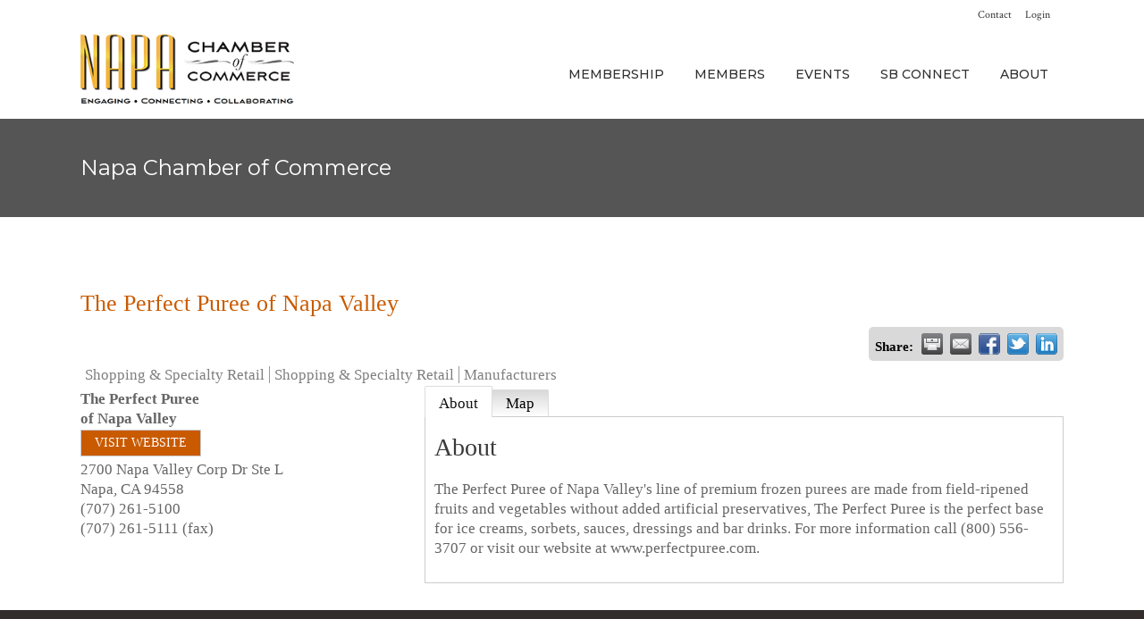

--- FILE ---
content_type: text/html; charset=utf-8
request_url: https://business.napachamber.com/list/member/the-perfect-puree-of-napa-valley-3570
body_size: 19646
content:

	<!DOCTYPE html>
<html lang="en-US">
<head>
<!-- start injected HTML (CCID=1959) -->
<!-- page template: https://napachamber.com/new-chambermaster-sheet/ -->
<base href="https://www.napachamber.com/" />
<meta name="keywords" content="Fruit puree Vegetable puree" />
<meta name="description" content="The Perfect Puree of Napa Valley | Manufacturers | Shopping &amp; Specialty Retail" />
<link href="https://business.napachamber.com/integration/customerdefinedcss?_=QY-GvA2" rel="stylesheet" type="text/css" />
<!-- link for rss not inserted -->
<!-- end injected HTML -->

	<meta charset="UTF-8" />
	
	<title>The Perfect Puree of Napa Valley | Shopping & Specialty Retail | Shopping & Specialty Retail | Manufacturers - Napa Chamber of Commerce - Napa Chamber of Commerce</title>

	
			
						<meta name="viewport" content="width=device-width,initial-scale=1,user-scalable=no">
		
	<link rel="profile" href="https://gmpg.org/xfn/11" />
	<link rel="pingback" href="https://napachamber.com/xmlrpc.php" />
	<link rel="shortcut icon" type="image/x-icon" href="">
	<link rel="apple-touch-icon" href=""/>
	<link href='//fonts.googleapis.com/css?family=Raleway:100,200,300,400,500,600,700,800,900,300italic,400italic|Montserrat:100,200,300,400,500,600,700,800,900,300italic,400italic|Crimson+Text:100,200,300,400,500,600,700,800,900,300italic,400italic&subset=latin,latin-ext' rel='stylesheet' type='text/css'>


	<!-- This site is optimized with the Yoast SEO plugin v21.1 - https://yoast.com/wordpress/plugins/seo/ -->
	<link rel="canonical" href="https://business.napachamber.com/list/member/the-perfect-puree-of-napa-valley-3570" />
	
	
	
	
	
	<meta property="article:publisher" content="https://www.facebook.com/NapaChamberOfCommerce/" />
	<meta property="article:modified_time" content="2020-05-29T06:22:38+00:00" />
	<meta name="twitter:card" content="summary_large_image" />
	<meta name="twitter:site" content="@napachamber" />
	<script type="application/ld+json" class="yoast-schema-graph">{"@context":"https://schema.org","@graph":[{"@type":"WebPage","@id":"https://napachamber.com/new-chambermaster-sheet/","url":"https://napachamber.com/new-chambermaster-sheet/","name":"Napa Chamber of Commerce - Napa Chamber of Commerce","isPartOf":{"@id":"https://napachamber.com/#website"},"datePublished":"2020-05-29T05:31:29+00:00","dateModified":"2020-05-29T06:22:38+00:00","breadcrumb":{"@id":"https://napachamber.com/new-chambermaster-sheet/#breadcrumb"},"inLanguage":"en-US","potentialAction":[{"@type":"ReadAction","target":["https://napachamber.com/new-chambermaster-sheet/"]}]},{"@type":"BreadcrumbList","@id":"https://napachamber.com/new-chambermaster-sheet/#breadcrumb","itemListElement":[{"@type":"ListItem","position":1,"name":"Home","item":"https://napachamber.com/"},{"@type":"ListItem","position":2,"name":"Napa Chamber of Commerce"}]},{"@type":"WebSite","@id":"https://napachamber.com/#website","url":"https://napachamber.com/","name":"Napa Chamber of Commerce","description":"Engaging • Connecting • Collaborating","publisher":{"@id":"https://napachamber.com/#organization"},"potentialAction":[{"@type":"SearchAction","target":{"@type":"EntryPoint","urlTemplate":"https://napachamber.com/?s={search_term_string}"},"query-input":"required name=search_term_string"}],"inLanguage":"en-US"},{"@type":"Organization","@id":"https://napachamber.com/#organization","name":"Napa Chamber of Commerce","url":"https://napachamber.com/","logo":{"@type":"ImageObject","inLanguage":"en-US","@id":"https://napachamber.com/#/schema/logo/image/","url":"https://napachamber.com/wp-content/uploads/2020/01/NCC_logo_black.png","contentUrl":"https://napachamber.com/wp-content/uploads/2020/01/NCC_logo_black.png","width":300,"height":89,"caption":"Napa Chamber of Commerce"},"image":{"@id":"https://napachamber.com/#/schema/logo/image/"},"sameAs":["https://www.facebook.com/NapaChamberOfCommerce/","https://twitter.com/napachamber","https://www.instagram.com/napachamberofcommerce/","https://www.youtube.com/channel/UC847yKrDTWeu44eFsaJK3cA/videos?view_as=subscriber"]}]}</script>
	<!-- / Yoast SEO plugin. -->


<link rel='dns-prefetch' href='//www.google.com' />
<link rel='dns-prefetch' href='//maps.googleapis.com' />
<link rel="alternate" type="application/rss+xml" title="Napa Chamber of Commerce &raquo; Feed" href="https://napachamber.com/feed/" />
<link rel="alternate" type="application/rss+xml" title="Napa Chamber of Commerce &raquo; Comments Feed" href="https://napachamber.com/comments/feed/" />
<link rel="alternate" type="text/calendar" title="Napa Chamber of Commerce &raquo; iCal Feed" href="https://napachamber.com/events/?ical=1" />
<script type="text/javascript">
window._wpemojiSettings = {"baseUrl":"https:\/\/s.w.org\/images\/core\/emoji\/14.0.0\/72x72\/","ext":".png","svgUrl":"https:\/\/s.w.org\/images\/core\/emoji\/14.0.0\/svg\/","svgExt":".svg","source":{"concatemoji":"https:\/\/napachamber.com\/wp-includes\/js\/wp-emoji-release.min.js?ver=6.3.1"}};
/*! This file is auto-generated */
!function(i,n){var o,s,e;function c(e){try{var t={supportTests:e,timestamp:(new Date).valueOf()};sessionStorage.setItem(o,JSON.stringify(t))}catch(e){}}function p(e,t,n){e.clearRect(0,0,e.canvas.width,e.canvas.height),e.fillText(t,0,0);var t=new Uint32Array(e.getImageData(0,0,e.canvas.width,e.canvas.height).data),r=(e.clearRect(0,0,e.canvas.width,e.canvas.height),e.fillText(n,0,0),new Uint32Array(e.getImageData(0,0,e.canvas.width,e.canvas.height).data));return t.every(function(e,t){return e===r[t]})}function u(e,t,n){switch(t){case"flag":return n(e,"\ud83c\udff3\ufe0f\u200d\u26a7\ufe0f","\ud83c\udff3\ufe0f\u200b\u26a7\ufe0f")?!1:!n(e,"\ud83c\uddfa\ud83c\uddf3","\ud83c\uddfa\u200b\ud83c\uddf3")&&!n(e,"\ud83c\udff4\udb40\udc67\udb40\udc62\udb40\udc65\udb40\udc6e\udb40\udc67\udb40\udc7f","\ud83c\udff4\u200b\udb40\udc67\u200b\udb40\udc62\u200b\udb40\udc65\u200b\udb40\udc6e\u200b\udb40\udc67\u200b\udb40\udc7f");case"emoji":return!n(e,"\ud83e\udef1\ud83c\udffb\u200d\ud83e\udef2\ud83c\udfff","\ud83e\udef1\ud83c\udffb\u200b\ud83e\udef2\ud83c\udfff")}return!1}function f(e,t,n){var r="undefined"!=typeof WorkerGlobalScope&&self instanceof WorkerGlobalScope?new OffscreenCanvas(300,150):i.createElement("canvas"),a=r.getContext("2d",{willReadFrequently:!0}),o=(a.textBaseline="top",a.font="600 32px Arial",{});return e.forEach(function(e){o[e]=t(a,e,n)}),o}function t(e){var t=i.createElement("script");t.src=e,t.defer=!0,i.head.appendChild(t)}"undefined"!=typeof Promise&&(o="wpEmojiSettingsSupports",s=["flag","emoji"],n.supports={everything:!0,everythingExceptFlag:!0},e=new Promise(function(e){i.addEventListener("DOMContentLoaded",e,{once:!0})}),new Promise(function(t){var n=function(){try{var e=JSON.parse(sessionStorage.getItem(o));if("object"==typeof e&&"number"==typeof e.timestamp&&(new Date).valueOf()<e.timestamp+604800&&"object"==typeof e.supportTests)return e.supportTests}catch(e){}return null}();if(!n){if("undefined"!=typeof Worker&&"undefined"!=typeof OffscreenCanvas&&"undefined"!=typeof URL&&URL.createObjectURL&&"undefined"!=typeof Blob)try{var e="postMessage("+f.toString()+"("+[JSON.stringify(s),u.toString(),p.toString()].join(",")+"));",r=new Blob([e],{type:"text/javascript"}),a=new Worker(URL.createObjectURL(r),{name:"wpTestEmojiSupports"});return void(a.onmessage=function(e){c(n=e.data),a.terminate(),t(n)})}catch(e){}c(n=f(s,u,p))}t(n)}).then(function(e){for(var t in e)n.supports[t]=e[t],n.supports.everything=n.supports.everything&&n.supports[t],"flag"!==t&&(n.supports.everythingExceptFlag=n.supports.everythingExceptFlag&&n.supports[t]);n.supports.everythingExceptFlag=n.supports.everythingExceptFlag&&!n.supports.flag,n.DOMReady=!1,n.readyCallback=function(){n.DOMReady=!0}}).then(function(){return e}).then(function(){var e;n.supports.everything||(n.readyCallback(),(e=n.source||{}).concatemoji?t(e.concatemoji):e.wpemoji&&e.twemoji&&(t(e.twemoji),t(e.wpemoji)))}))}((window,document),window._wpemojiSettings);
</script>
<style type="text/css">
img.wp-smiley,
img.emoji {
	display: inline !important;
	border: none !important;
	box-shadow: none !important;
	height: 1em !important;
	width: 1em !important;
	margin: 0 0.07em !important;
	vertical-align: -0.1em !important;
	background: none !important;
	padding: 0 !important;
}
</style>
	<link rel='stylesheet' id='tribe-events-pro-mini-calendar-block-styles-css' href='https://napachamber.com/wp-content/plugins/events-calendar-pro/src/resources/css/tribe-events-pro-mini-calendar-block.min.css?ver=6.2.1' type='text/css' media='all' />
<link rel='stylesheet' id='ctct_form_styles-css' href='https://napachamber.com/wp-content/plugins/constant-contact-forms/assets/css/style.css?ver=2.3.0' type='text/css' media='all' />
<link rel='stylesheet' id='rss-retriever-css' href='https://napachamber.com/wp-content/plugins/wp-rss-retriever/inc/css/rss-retriever.css?ver=1.6.10' type='text/css' media='all' />
<link rel='stylesheet' id='default_style-css' href='https://napachamber.com/wp-content/themes/core-10-1-1/style.css?ver=6.3.1' type='text/css' media='all' />
<link rel='stylesheet' id='qode_font_awesome-css' href='https://napachamber.com/wp-content/themes/core-10-1-1/css/font-awesome/css/font-awesome.min.css?ver=6.3.1' type='text/css' media='all' />
<link rel='stylesheet' id='qode_font_elegant-css' href='https://napachamber.com/wp-content/themes/core-10-1-1/css/elegant-icons/style.min.css?ver=6.3.1' type='text/css' media='all' />
<link rel='stylesheet' id='qode_linea_icons-css' href='https://napachamber.com/wp-content/themes/core-10-1-1/css/linea-icons/style.css?ver=6.3.1' type='text/css' media='all' />
<link rel='stylesheet' id='stylesheet-css' href='https://napachamber.com/wp-content/themes/core-10-1-1/css/stylesheet.min.css?ver=6.3.1' type='text/css' media='all' />
<link rel='stylesheet' id='qode_print-css' href='https://napachamber.com/wp-content/themes/core-10-1-1/css/print.css?ver=6.3.1' type='text/css' media='all' />
<link rel='stylesheet' id='style_dynamic-css' href='https://napachamber.com/wp-content/themes/core-10-1-1/css/style_dynamic.css?ver=1589045742' type='text/css' media='all' />
<link rel='stylesheet' id='responsive-css' href='https://napachamber.com/wp-content/themes/core-10-1-1/css/responsive.min.css?ver=6.3.1' type='text/css' media='all' />
<link rel='stylesheet' id='style_dynamic_responsive-css' href='https://napachamber.com/wp-content/themes/core-10-1-1/css/style_dynamic_responsive.css?ver=1589045742' type='text/css' media='all' />
<link rel='stylesheet' id='js_composer_front-css' href='https://napachamber.com/wp-content/plugins/js_composer/assets/css/js_composer.min.css?ver=7.0' type='text/css' media='all' />
<link rel='stylesheet' id='custom_css-css' href='https://napachamber.com/wp-content/themes/core-10-1-1/css/custom_css.css?ver=1589045742' type='text/css' media='all' />
<link rel='stylesheet' id='childstyle-css' href='https://napachamber.com/wp-content/themes/core-child/style.css?ver=6.3.1' type='text/css' media='all' />
<link rel='stylesheet' id='ms-main-css' href='https://napachamber.com/wp-content/plugins/masterslider/public/assets/css/masterslider.main.css?ver=3.2.14' type='text/css' media='all' />
<link rel='stylesheet' id='ms-custom-css' href='https://napachamber.com/wp-content/uploads/masterslider/custom.css?ver=134.3' type='text/css' media='all' />
<script type="text/javascript">(function(a,d){if(a._nsl===d){a._nsl=[];var c=function(){if(a.jQuery===d)setTimeout(c,33);else{for(var b=0;b<a._nsl.length;b++)a._nsl[b].call(a,a.jQuery);a._nsl={push:function(b){b.call(a,a.jQuery)}}}};c()}})(window);</script><script type='text/javascript' src='https://napachamber.com/wp-includes/js/jquery/jquery.min.js?ver=3.7.0' id='jquery-core-js'></script>
<script type='text/javascript' src='https://napachamber.com/wp-includes/js/jquery/jquery-migrate.min.js?ver=3.4.1' id='jquery-migrate-js'></script>
<script></script><link rel="alternate" type="application/json" href="https://napachamber.com/wp-json/wp/v2/pages/25106" /><link rel="EditURI" type="application/rsd+xml" title="RSD" href="https://napachamber.com/xmlrpc.php?rsd" />
<meta name="generator" content="WordPress 6.3.1" />
<link rel='shortlink' href='https://napachamber.com/?p=25106' />


<script>var ms_grabbing_curosr='https://napachamber.com/wp-content/plugins/masterslider/public/assets/css/common/grabbing.cur',ms_grab_curosr='https://napachamber.com/wp-content/plugins/masterslider/public/assets/css/common/grab.cur';</script>
<meta name="generator" content="MasterSlider 3.2.14 - Responsive Touch Image Slider" />
<meta name="tec-api-version" content="v1"><meta name="tec-api-origin" content="https://napachamber.com"><link rel="alternate" href="https://napachamber.com/wp-json/tribe/events/v1/" />		<script>
			document.documentElement.className = document.documentElement.className.replace( 'no-js', 'js' );
		</script>
				<style>
			.no-js img.lazyload { display: none; }
			figure.wp-block-image img.lazyloading { min-width: 150px; }
							.lazyload, .lazyloading { opacity: 0; }
				.lazyloaded {
					opacity: 1;
					transition: opacity 400ms;
					transition-delay: 0ms;
				}
					</style>
		<meta name="generator" content="Powered by WPBakery Page Builder - drag and drop page builder for WordPress."/>
<link rel="icon" href="https://napachamber.com/wp-content/uploads/2019/01/NCC-Favicon.png" sizes="32x32" />
<link rel="icon" href="https://napachamber.com/wp-content/uploads/2019/01/NCC-Favicon.png" sizes="192x192" />
<link rel="apple-touch-icon" href="https://napachamber.com/wp-content/uploads/2019/01/NCC-Favicon.png" />
<meta name="msapplication-TileImage" content="https://napachamber.com/wp-content/uploads/2019/01/NCC-Favicon.png" />
		<style type="text/css" id="wp-custom-css">
			/*
You can add your own CSS here.

//remove comments from pages
add_action('init', 'remove_comment_support', 100);

function remove_comment_support() {
remove_post_type_support( 'page', 'comments' ); }

li { list-style-position: outside; }

ul { list-style-position: outside; }



Click the help icon above to learn more.
*/		</style>
		<noscript><style> .wpb_animate_when_almost_visible { opacity: 1; }</style></noscript>    <script type="text/javascript" src="https://code.jquery.com/jquery-3.7.1.min.js"></script>
    <script type="text/javascript" src="https://code.jquery.com/ui/1.13.2/jquery-ui.min.js"></script>
    <script type="text/javascript" src="https://ajax.aspnetcdn.com/ajax/globalize/0.1.1/globalize.min.js"></script>
    <script type="text/javascript" src="https://ajax.aspnetcdn.com/ajax/globalize/0.1.1/cultures/globalize.culture.en-US.js"></script>
    <script type="text/javascript">
        var MNI = MNI || {};
        MNI.CurrentCulture = 'en-US';
        MNI.CultureDateFormat = 'M/d/yyyy';
        MNI.BaseUrl = 'https://business.napachamber.com';
        MNI.jQuery = jQuery.noConflict(true);
        MNI.Page = {
            Domain: 'business.napachamber.com',
            Context: 299,
            Category: null,
            Member: 3570,
            MemberPagePopup: true
        };
    </script>


    <script src="https://www.google.com/recaptcha/enterprise.js?render=6LfI_T8rAAAAAMkWHrLP_GfSf3tLy9tKa839wcWa" async defer></script>
    <script>

        const SITE_KEY = '6LfI_T8rAAAAAMkWHrLP_GfSf3tLy9tKa839wcWa';

        // Repeatedly check if grecaptcha has been loaded, and call the callback once it's available
        function waitForGrecaptcha(callback, retries = 10, interval = 1000) {
            if (typeof grecaptcha !== 'undefined' && grecaptcha.enterprise.execute) {
                callback();
            } else if (retries > 0) { 
                setTimeout(() => {
                    waitForGrecaptcha(callback, retries - 1, interval);
                }, interval);
            } else {
                console.error("grecaptcha is not available after multiple attempts");
            }
        }

        // Generates a reCAPTCHA v3 token using grecaptcha.enterprise and injects it into the given form.
        // If the token input doesn't exist, it creates one. Then it executes the callback with the token.
        function setReCaptchaToken(formElement, callback, action = 'submit') {
            grecaptcha.enterprise.ready(function () {
                grecaptcha.enterprise.execute(SITE_KEY, { action: action }).then(function (token) {

                    MNI.jQuery(function ($) {
                        let input = $(formElement).find("input[name='g-recaptcha-v3']");

                        if (input.length === 0) {
                            input = $('<input>', {
                                type: 'hidden',
                                name: 'g-recaptcha-v3',
                                value: token
                            });
                            $(formElement).append(input);
                        }
                        else
                            $(input).val(token);

                        if (typeof callback === 'function') callback(token);
                    })

                });
            });
        }

    </script>




<script src="https://business.napachamber.com/Content/bundles/MNI?v=34V3-w6z5bLW9Yl7pjO3C5tja0TdKeHFrpRQ0eCPbz81"></script>
    <link rel="stylesheet" href="https://code.jquery.com/ui/1.13.2/themes/base/jquery-ui.css" type="text/css" media="all" />

        <script type="text/javascript">
        MNI.Page.MemberFilter = 'list';
        MNI.jQuery(function ($) {
            MNI.Plugins.Tabs.Init('#mn-member-tab-content-container');
            MNI.Plugins.Tabs.InitExternal('#mn-content a.externalTab');

            $('#mn-directory-contactmember').click(function() {
                $('#mn-directory-contactform').submit();
            });

            $('.mn-directory-contactrep').click(function() {
                var id = $(this).attr('repid')
                $('#contactform-repid').val(id);
                $('#mn-directory-contactform').submit();
            });



            

            function loadMapsJS() {
                try {
                    var gmScriptElement = document.createElement("script");
                    gmScriptElement.type = "application/javascript";
                    gmScriptElement.src = "https://maps.googleapis.com/maps/api/js?v=3&key=AIzaSyAACLyaFddZFsbbsMCsSY4lq7g6N4ycArE";
                    document.body.appendChild(gmScriptElement);

                    var mniScriptElement = document.createElement("script");
                    mniScriptElement.type = "application/javascript";
                    mniScriptElement.src = "https://business.napachamber.com/Content/Script/MNI.MemberMap.js";
                    document.body.appendChild(mniScriptElement);
                } catch (err) {
                }
            }

            function runMapInit() {
                MNIMemberMap.AutoComplete.Init('#mn-search-keyword :input', { path: '/list/find' });
                MNIMemberMap.Map.Init(3570, {
                    mapSelector: '#mn-maps-container',
                    listSelector: '#mn-maps-list ul',
                    resultSelector: '#mn-maps-result',
                    submitSelector: '#mn-search-submit :button',
                    radiusSelector: '#mn-search-radius :input'
                });
            }

            function initMapASAP() {
                MNI.jQuery('.MNIdynamicMapControls').show();
                var checkIters = 0;
                var mapObjectExist = setInterval(function () {
                    if ((MNIMemberMap !== "undefined") && (typeof google !== "undefined")) {
                        clearInterval(mapObjectExist);
                        runMapInit();
                    } else {
                        checkIters++;
                        if (checkIters > 100) {
                            clearInterval(mapObjectExist);
                        }
                    }
                }, 100);
            }

            var mapLoaded = false;
            function initMapTab() {
                if (!mapLoaded) {
                                        
                                            var embedMapHtml = "<iframe frameborder='0' style='border:0' width='100%' height='100%' src = 'https://www.google.com/maps/embed/v1/place?key=AIzaSyAACLyaFddZFsbbsMCsSY4lq7g6N4ycArE&q=2700+Napa+Valley+Corp+Dr+Ste+L+Napa+CA+94558'></iframe >";
                                            MNI.jQuery("#mn-maps-container").append(embedMapHtml);
                                        

                }
                mapLoaded = true;
            }

            MNI.jQuery('.MNIdynamicMapControls').hide();
            
                
                    $("#mn-tab-map").click(function () { MNI.jQuery('#mn-member-tab-content-container #map').one('mn-tab-active', initMapTab()); });
                


            var tabContainer = '#mn-member-tab-content-container';

            // Set the active tab to the URL hash, if one is present.
            var activeTab = $(window.location.hash, tabContainer);

                
                if (window.location.hash == "#map") {
                    MNI.jQuery('#mn-member-tab-content-container #map').one('mn-tab-active', initMapTab());
                }
                
            if (!activeTab.length)
                activeTab = $('.mn-tabs-content .mn-active', tabContainer);

            activeTab.eq(0).trigger('mn-tab-active');
            
        });
    </script>


<meta property='og:url' content='https://business.napachamber.com/list/member/the-perfect-puree-of-napa-valley-3570' />
<meta property='og:title' content='The Perfect Puree of Napa Valley' />
<meta property='og:description' content='The Perfect Puree of Napa Valley&#39;s line of premium frozen purees are made from field-ripened fruits and vegetables without added artificial preservatives, The Perfect Puree is the perfect base for ice creams, sorbets, sauces, dressings and bar drinks. For more information call (800) 556-3707 or visit our website at www.perfectpuree.com.' />
<meta property='og:image' content='https://chambermaster.blob.core.windows.net/images/chambers/1959/ChamberImages/logo/200x200/NapChamber_ChamberMaster_logo2.png' />


<!-- header html -->
<script>window.CMS = true;</script>
<meta name="referrer" content="origin" />
</head>

<body class="page-template-default page page-id-25106 _masterslider _msp_version_3.2.14 tribe-no-js ctct-core-10-1-1  qode-child-theme-ver-10.1.1.0 qode-theme-ver-10.1.1 wpb-js-composer js-comp-ver-7.0 vc_responsive" itemscope itemtype="http://schema.org/WebPage">

				<div class="ajax_loader"><div class="ajax_loader_1"><div class="two_rotating_circles"><div class="dot1"></div><div class="dot2"></div></div></div></div>
					<div class="wrapper">
	<div class="wrapper_inner">
	<!-- Google Analytics start -->
			<script>
			var _gaq = _gaq || [];
			_gaq.push(['_setAccount', 'UA-11092251-1']);
			_gaq.push(['_trackPageview']);

			(function() {
				var ga = document.createElement('script'); ga.type = 'text/javascript'; ga.async = true;
				ga.src = ('https:' == document.location.protocol ? 'https://ssl' : 'http://www') + '.google-analytics.com/ga.js';
				var s = document.getElementsByTagName('script')[0]; s.parentNode.insertBefore(ga, s);
			})();
		</script>
		<!-- Google Analytics end -->

	


<header class=" has_top scroll_header_top_area  stick scrolled_not_transparent page_header">
    <div class="header_inner clearfix">

		<div class="header_top_bottom_holder">
			<div class="header_top clearfix" style='' >
							<div class="container">
					<div class="container_inner clearfix">
                    								<div class="left">
						<div class="inner">
												</div>
					</div>
					<div class="right">
						<div class="inner">
						<div class="header-widget widget_nav_menu header-right-widget"><div class="menu-top-menu-container"><ul id="menu-top-menu" class="menu"><li id="menu-item-17924" class="menu-item menu-item-type-post_type menu-item-object-page menu-item-17924"><a href="https://napachamber.com/contact/">Contact</a></li>
<li id="menu-item-16073" class="menu-item menu-item-type-custom menu-item-object-custom menu-item-16073"><a href="https://business.napachamber.com/login">Login</a></li>
</ul></div></div>						</div>
					</div>
				                    					</div>
				</div>
					</div>
		<div class="header_bottom clearfix" style='' >
		    				<div class="container">
					<div class="container_inner clearfix">
                    			                					<div class="header_inner_left">
                        													<div class="mobile_menu_button">
                                <span>
                                    <i class="qode_icon_font_awesome fa fa-bars " ></i>                                </span>
                            </div>
												<div class="logo_wrapper">
                            							<div class="q_logo">
								<a itemprop="url" href="https://napachamber.com/">
									<img itemprop="image"   alt="Logo" data-src="https://napachamber.com/wp-content/uploads/2018/02/NCoC-Logo-300.png" class="normal lazyload" src="[data-uri]" /><noscript><img itemprop="image" class="normal" src="https://napachamber.com/wp-content/uploads/2018/02/NCoC-Logo-300.png" alt="Logo"/></noscript>
									<img itemprop="image"   alt="Logo" data-src="https://napachamber.com/wp-content/uploads/2018/02/NCoC-Logo-300.png" class="light lazyload" src="[data-uri]" /><noscript><img itemprop="image" class="light" src="https://napachamber.com/wp-content/uploads/2018/02/NCoC-Logo-300.png" alt="Logo"/></noscript>
									<img itemprop="image"   alt="Logo" data-src="https://napachamber.com/wp-content/uploads/2018/02/NCoC-Logo-300.png" class="dark lazyload" src="[data-uri]" /><noscript><img itemprop="image" class="dark" src="https://napachamber.com/wp-content/uploads/2018/02/NCoC-Logo-300.png" alt="Logo"/></noscript>
									<img itemprop="image"   alt="Logo" data-src="https://napachamber.com/wp-content/uploads/2018/02/NCoC-Logo-300.png" class="sticky lazyload" src="[data-uri]" /><noscript><img itemprop="image" class="sticky" src="https://napachamber.com/wp-content/uploads/2018/02/NCoC-Logo-300.png" alt="Logo"/></noscript>
									<img itemprop="image"   alt="Logo" data-src="https://napachamber.com/wp-content/uploads/2018/02/NCoC-Logo-300.png" class="mobile lazyload" src="[data-uri]" /><noscript><img itemprop="image" class="mobile" src="https://napachamber.com/wp-content/uploads/2018/02/NCoC-Logo-300.png" alt="Logo"/></noscript>
																	</a>
							</div>
                            						</div>
                                                					</div>
                    					                                                							<div class="header_inner_right">
                                <div class="side_menu_button_wrapper right">
																		                                    <div class="side_menu_button">
									
										                                                                                                                    </div>
                                </div>
							</div>
												
						
						<nav class="main_menu drop_down right">
						<ul id="menu-main-menu" class=""><li id="nav-menu-item-24958" class="menu-item menu-item-type-post_type menu-item-object-page menu-item-has-children  has_sub narrow"><a href="https://napachamber.com/membership-overview/" class=""><i class="menu_icon blank fa"></i><span>Membership</span><span class="plus"></span></a>
<div class="second"><div class="inner"><ul>
	<li id="nav-menu-item-24970" class="menu-item menu-item-type-post_type menu-item-object-page "><a href="https://napachamber.com/cbag/napa-valley-chamber-coalition/" class=""><i class="menu_icon blank fa"></i><span>NV Chambers Alliance</span><span class="plus"></span></a></li>
	<li id="nav-menu-item-24952" class="menu-item menu-item-type-post_type menu-item-object-page "><a href="https://napachamber.com/membership-overview/" class=""><i class="menu_icon blank fa"></i><span>Membership Overview &#038; Benefits</span><span class="plus"></span></a></li>
	<li id="nav-menu-item-24900" class="menu-item menu-item-type-custom menu-item-object-custom "><a href="http://business.napachamber.com/member/newmemberapp/" class=""><i class="menu_icon blank fa"></i><span>Membership Application</span><span class="plus"></span></a></li>
	<li id="nav-menu-item-24940" class="menu-item menu-item-type-post_type menu-item-object-page "><a href="https://napachamber.com/membership-overview/top-reasons-to-join-the-ncc/" class=""><i class="menu_icon blank fa"></i><span>Top Reasons to Join the Napa Chamber of Commerce</span><span class="plus"></span></a></li>
</ul></div></div>
</li>
<li id="nav-menu-item-25673" class="menu-item menu-item-type-post_type menu-item-object-page menu-item-has-children  has_sub narrow"><a href="https://napachamber.com/new-chamber-members/" class=""><i class="menu_icon blank fa"></i><span>Members</span><span class="plus"></span></a>
<div class="second"><div class="inner"><ul>
	<li id="nav-menu-item-26575" class="menu-item menu-item-type-post_type menu-item-object-page "><a href="https://napachamber.com/hall-of-fame/" class=""><i class="menu_icon blank fa"></i><span>Hall of Fame</span><span class="plus"></span></a></li>
	<li id="nav-menu-item-25645" class="menu-item menu-item-type-post_type menu-item-object-page "><a href="https://napachamber.com/new-chamber-members/" class=""><i class="menu_icon blank fa"></i><span>New Chamber Members</span><span class="plus"></span></a></li>
	<li id="nav-menu-item-25583" class="menu-item menu-item-type-post_type menu-item-object-page "><a href="https://napachamber.com/businesses-of-week/" class=""><i class="menu_icon blank fa"></i><span>Members Of Week</span><span class="plus"></span></a></li>
	<li id="nav-menu-item-24891" class="menu-item menu-item-type-custom menu-item-object-custom menu-item-has-children sub"><a href="#" class=""><i class="menu_icon blank fa"></i><span>Directory</span><span class="plus"></span><i class="q_menu_arrow fa fa-angle-right"></i></a>
	<ul>
		<li id="nav-menu-item-24961" class="menu-item menu-item-type-post_type menu-item-object-page "><a href="https://napachamber.com/napa-valley-wineries/" class=""><i class="menu_icon blank fa"></i><span>Napa Valley Wineries</span><span class="plus"></span></a></li>
		<li id="nav-menu-item-24964" class="menu-item menu-item-type-post_type menu-item-object-page "><a href="https://napachamber.com/napa-valley-restaurants/" class=""><i class="menu_icon blank fa"></i><span>Napa Valley Restaurants</span><span class="plus"></span></a></li>
		<li id="nav-menu-item-24962" class="menu-item menu-item-type-post_type menu-item-object-page "><a href="https://napachamber.com/napa-valley-accommodations/" class=""><i class="menu_icon blank fa"></i><span>Napa Valley Accommodations</span><span class="plus"></span></a></li>
		<li id="nav-menu-item-24898" class="menu-item menu-item-type-custom menu-item-object-custom "><a href="http://business.napachamber.com/list" class=""><i class="menu_icon blank fa"></i><span>Complete Business Directory</span><span class="plus"></span></a></li>
	</ul>
</li>
</ul></div></div>
</li>
<li id="nav-menu-item-25848" class="menu-item menu-item-type-custom menu-item-object-custom menu-item-has-children  has_sub narrow"><a href="/events" class=""><i class="menu_icon blank fa"></i><span>Events</span><span class="plus"></span></a>
<div class="second"><div class="inner"><ul>
	<li id="nav-menu-item-25956" class="menu-item menu-item-type-custom menu-item-object-custom "><a href="https://napachamber.com/events/" class=""><i class="menu_icon blank fa"></i><span>Napa Valley Event Calendar</span><span class="plus"></span></a></li>
	<li id="nav-menu-item-24899" class="menu-item menu-item-type-custom menu-item-object-custom "><a href="http://business.napachamber.com/events/calendar/" class=""><i class="menu_icon blank fa"></i><span>Chamber Calendar</span><span class="plus"></span></a></li>
	<li id="nav-menu-item-24943" class="menu-item menu-item-type-post_type menu-item-object-page "><a href="https://napachamber.com/chamber-events/lunch-with-leaders/" class=""><i class="menu_icon blank fa"></i><span>Lunch with Leaders</span><span class="plus"></span></a></li>
	<li id="nav-menu-item-24953" class="menu-item menu-item-type-post_type menu-item-object-page "><a href="https://napachamber.com/chamber-events/business-after-hours/" class=""><i class="menu_icon blank fa"></i><span>Business After Hours</span><span class="plus"></span></a></li>
	<li id="nav-menu-item-24941" class="menu-item menu-item-type-post_type menu-item-object-page "><a href="https://napachamber.com/chamber-events/ribbon-cutting/" class=""><i class="menu_icon blank fa"></i><span>Ribbon Cutting</span><span class="plus"></span></a></li>
	<li id="nav-menu-item-24959" class="menu-item menu-item-type-post_type menu-item-object-page "><a href="https://napachamber.com/chamber-events/coffee-with-the-ceo/" class=""><i class="menu_icon blank fa"></i><span>Coffee with the CEO</span><span class="plus"></span></a></li>
	<li id="nav-menu-item-24945" class="menu-item menu-item-type-post_type menu-item-object-page "><a href="https://napachamber.com/chamber-events/labor-law/" class=""><i class="menu_icon blank fa"></i><span>Labor Law Seminar</span><span class="plus"></span></a></li>
	<li id="nav-menu-item-28544" class="menu-item menu-item-type-custom menu-item-object-custom menu-item-has-children sub"><a href="#" class=""><i class="menu_icon blank fa"></i><span>Annual Awards</span><span class="plus"></span><i class="q_menu_arrow fa fa-angle-right"></i></a>
	<ul>
		<li id="nav-menu-item-29619" class="menu-item menu-item-type-post_type menu-item-object-page "><a href="https://napachamber.com/2024-annual-meeting-awards/" class=""><i class="menu_icon blank fa"></i><span>2024 Annual Meeting &#038; Awards</span><span class="plus"></span></a></li>
		<li id="nav-menu-item-28539" class="menu-item menu-item-type-post_type menu-item-object-page "><a href="https://napachamber.com/2023-annual-meeting-awards/" class=""><i class="menu_icon blank fa"></i><span>2023 Annual Meeting &amp; Awards</span><span class="plus"></span></a></li>
		<li id="nav-menu-item-27628" class="menu-item menu-item-type-post_type menu-item-object-page "><a href="https://napachamber.com/2022-annual-meeting-awards/" class=""><i class="menu_icon blank fa"></i><span>2022 Annual Meeting &#038; Awards</span><span class="plus"></span></a></li>
		<li id="nav-menu-item-27026" class="menu-item menu-item-type-post_type menu-item-object-page "><a href="https://napachamber.com/2021-annual-meeting-awards/" class=""><i class="menu_icon blank fa"></i><span>2021 Annual Meeting &#038; Awards</span><span class="plus"></span></a></li>
		<li id="nav-menu-item-24966" class="menu-item menu-item-type-post_type menu-item-object-page "><a href="https://napachamber.com/2019-annual-meeting-awards/" class=""><i class="menu_icon blank fa"></i><span>2019 Annual Meeting &#038; Awards</span><span class="plus"></span></a></li>
	</ul>
</li>
</ul></div></div>
</li>
<li id="nav-menu-item-24919" class="menu-item menu-item-type-post_type menu-item-object-page  narrow"><a href="https://napachamber.com/small-business-connect/" class=""><i class="menu_icon blank fa"></i><span>SB Connect</span><span class="plus"></span></a></li>
<li id="nav-menu-item-24911" class="menu-item menu-item-type-post_type menu-item-object-page menu-item-has-children  has_sub narrow"><a href="https://napachamber.com/about/" class=""><i class="menu_icon blank fa"></i><span>About</span><span class="plus"></span></a>
<div class="second"><div class="inner"><ul>
	<li id="nav-menu-item-24947" class="menu-item menu-item-type-post_type menu-item-object-page "><a href="https://napachamber.com/about/board-of-directors/" class=""><i class="menu_icon blank fa"></i><span>Board of Directors</span><span class="plus"></span></a></li>
	<li id="nav-menu-item-24949" class="menu-item menu-item-type-post_type menu-item-object-page "><a href="https://napachamber.com/president-ceo/" class=""><i class="menu_icon blank fa"></i><span>President &#038; CEO</span><span class="plus"></span></a></li>
	<li id="nav-menu-item-24912" class="menu-item menu-item-type-post_type menu-item-object-page "><a href="https://napachamber.com/about/chamber-team/" class=""><i class="menu_icon blank fa"></i><span>Chamber Team</span><span class="plus"></span></a></li>
	<li id="nav-menu-item-29223" class="menu-item menu-item-type-post_type menu-item-object-page "><a href="https://napachamber.com/ambassadors/" class=""><i class="menu_icon blank fa"></i><span>Ambassadors</span><span class="plus"></span></a></li>
	<li id="nav-menu-item-29005" class="menu-item menu-item-type-post_type menu-item-object-page "><a href="https://napachamber.com/media-trade/" class=""><i class="menu_icon blank fa"></i><span>Media &#038; Trade</span><span class="plus"></span></a></li>
</ul></div></div>
</li>
</ul>						</nav>
						                        										<nav class="mobile_menu">
                        <ul id="menu-main-menu-1" class=""><li id="mobile-menu-item-24958" class="menu-item menu-item-type-post_type menu-item-object-page menu-item-has-children  has_sub"><a href="https://napachamber.com/membership-overview/" class=""><span>Membership</span></a><span class="mobile_arrow"><i class="fa fa-angle-right"></i><i class="fa fa-angle-down"></i></span>
<ul class="sub_menu">
	<li id="mobile-menu-item-24970" class="menu-item menu-item-type-post_type menu-item-object-page "><a href="https://napachamber.com/cbag/napa-valley-chamber-coalition/" class=""><span>NV Chambers Alliance</span></a><span class="mobile_arrow"><i class="fa fa-angle-right"></i><i class="fa fa-angle-down"></i></span></li>
	<li id="mobile-menu-item-24952" class="menu-item menu-item-type-post_type menu-item-object-page "><a href="https://napachamber.com/membership-overview/" class=""><span>Membership Overview &#038; Benefits</span></a><span class="mobile_arrow"><i class="fa fa-angle-right"></i><i class="fa fa-angle-down"></i></span></li>
	<li id="mobile-menu-item-24900" class="menu-item menu-item-type-custom menu-item-object-custom "><a href="http://business.napachamber.com/member/newmemberapp/" class=""><span>Membership Application</span></a><span class="mobile_arrow"><i class="fa fa-angle-right"></i><i class="fa fa-angle-down"></i></span></li>
	<li id="mobile-menu-item-24940" class="menu-item menu-item-type-post_type menu-item-object-page "><a href="https://napachamber.com/membership-overview/top-reasons-to-join-the-ncc/" class=""><span>Top Reasons to Join the Napa Chamber of Commerce</span></a><span class="mobile_arrow"><i class="fa fa-angle-right"></i><i class="fa fa-angle-down"></i></span></li>
</ul>
</li>
<li id="mobile-menu-item-25673" class="menu-item menu-item-type-post_type menu-item-object-page menu-item-has-children  has_sub"><a href="https://napachamber.com/new-chamber-members/" class=""><span>Members</span></a><span class="mobile_arrow"><i class="fa fa-angle-right"></i><i class="fa fa-angle-down"></i></span>
<ul class="sub_menu">
	<li id="mobile-menu-item-26575" class="menu-item menu-item-type-post_type menu-item-object-page "><a href="https://napachamber.com/hall-of-fame/" class=""><span>Hall of Fame</span></a><span class="mobile_arrow"><i class="fa fa-angle-right"></i><i class="fa fa-angle-down"></i></span></li>
	<li id="mobile-menu-item-25645" class="menu-item menu-item-type-post_type menu-item-object-page "><a href="https://napachamber.com/new-chamber-members/" class=""><span>New Chamber Members</span></a><span class="mobile_arrow"><i class="fa fa-angle-right"></i><i class="fa fa-angle-down"></i></span></li>
	<li id="mobile-menu-item-25583" class="menu-item menu-item-type-post_type menu-item-object-page "><a href="https://napachamber.com/businesses-of-week/" class=""><span>Members Of Week</span></a><span class="mobile_arrow"><i class="fa fa-angle-right"></i><i class="fa fa-angle-down"></i></span></li>
	<li id="mobile-menu-item-24891" class="menu-item menu-item-type-custom menu-item-object-custom menu-item-has-children  has_sub"><a href="#" class=""><span>Directory</span></a><span class="mobile_arrow"><i class="fa fa-angle-right"></i><i class="fa fa-angle-down"></i></span>
	<ul class="sub_menu">
		<li id="mobile-menu-item-24961" class="menu-item menu-item-type-post_type menu-item-object-page "><a href="https://napachamber.com/napa-valley-wineries/" class=""><span>Napa Valley Wineries</span></a><span class="mobile_arrow"><i class="fa fa-angle-right"></i><i class="fa fa-angle-down"></i></span></li>
		<li id="mobile-menu-item-24964" class="menu-item menu-item-type-post_type menu-item-object-page "><a href="https://napachamber.com/napa-valley-restaurants/" class=""><span>Napa Valley Restaurants</span></a><span class="mobile_arrow"><i class="fa fa-angle-right"></i><i class="fa fa-angle-down"></i></span></li>
		<li id="mobile-menu-item-24962" class="menu-item menu-item-type-post_type menu-item-object-page "><a href="https://napachamber.com/napa-valley-accommodations/" class=""><span>Napa Valley Accommodations</span></a><span class="mobile_arrow"><i class="fa fa-angle-right"></i><i class="fa fa-angle-down"></i></span></li>
		<li id="mobile-menu-item-24898" class="menu-item menu-item-type-custom menu-item-object-custom "><a href="http://business.napachamber.com/list" class=""><span>Complete Business Directory</span></a><span class="mobile_arrow"><i class="fa fa-angle-right"></i><i class="fa fa-angle-down"></i></span></li>
	</ul>
</li>
</ul>
</li>
<li id="mobile-menu-item-25848" class="menu-item menu-item-type-custom menu-item-object-custom menu-item-has-children  has_sub"><a href="/events" class=""><span>Events</span></a><span class="mobile_arrow"><i class="fa fa-angle-right"></i><i class="fa fa-angle-down"></i></span>
<ul class="sub_menu">
	<li id="mobile-menu-item-25956" class="menu-item menu-item-type-custom menu-item-object-custom "><a href="https://napachamber.com/events/" class=""><span>Napa Valley Event Calendar</span></a><span class="mobile_arrow"><i class="fa fa-angle-right"></i><i class="fa fa-angle-down"></i></span></li>
	<li id="mobile-menu-item-24899" class="menu-item menu-item-type-custom menu-item-object-custom "><a href="http://business.napachamber.com/events/calendar/" class=""><span>Chamber Calendar</span></a><span class="mobile_arrow"><i class="fa fa-angle-right"></i><i class="fa fa-angle-down"></i></span></li>
	<li id="mobile-menu-item-24943" class="menu-item menu-item-type-post_type menu-item-object-page "><a href="https://napachamber.com/chamber-events/lunch-with-leaders/" class=""><span>Lunch with Leaders</span></a><span class="mobile_arrow"><i class="fa fa-angle-right"></i><i class="fa fa-angle-down"></i></span></li>
	<li id="mobile-menu-item-24953" class="menu-item menu-item-type-post_type menu-item-object-page "><a href="https://napachamber.com/chamber-events/business-after-hours/" class=""><span>Business After Hours</span></a><span class="mobile_arrow"><i class="fa fa-angle-right"></i><i class="fa fa-angle-down"></i></span></li>
	<li id="mobile-menu-item-24941" class="menu-item menu-item-type-post_type menu-item-object-page "><a href="https://napachamber.com/chamber-events/ribbon-cutting/" class=""><span>Ribbon Cutting</span></a><span class="mobile_arrow"><i class="fa fa-angle-right"></i><i class="fa fa-angle-down"></i></span></li>
	<li id="mobile-menu-item-24959" class="menu-item menu-item-type-post_type menu-item-object-page "><a href="https://napachamber.com/chamber-events/coffee-with-the-ceo/" class=""><span>Coffee with the CEO</span></a><span class="mobile_arrow"><i class="fa fa-angle-right"></i><i class="fa fa-angle-down"></i></span></li>
	<li id="mobile-menu-item-24945" class="menu-item menu-item-type-post_type menu-item-object-page "><a href="https://napachamber.com/chamber-events/labor-law/" class=""><span>Labor Law Seminar</span></a><span class="mobile_arrow"><i class="fa fa-angle-right"></i><i class="fa fa-angle-down"></i></span></li>
	<li id="mobile-menu-item-28544" class="menu-item menu-item-type-custom menu-item-object-custom menu-item-has-children  has_sub"><a href="#" class=""><span>Annual Awards</span></a><span class="mobile_arrow"><i class="fa fa-angle-right"></i><i class="fa fa-angle-down"></i></span>
	<ul class="sub_menu">
		<li id="mobile-menu-item-29619" class="menu-item menu-item-type-post_type menu-item-object-page "><a href="https://napachamber.com/2024-annual-meeting-awards/" class=""><span>2024 Annual Meeting &#038; Awards</span></a><span class="mobile_arrow"><i class="fa fa-angle-right"></i><i class="fa fa-angle-down"></i></span></li>
		<li id="mobile-menu-item-28539" class="menu-item menu-item-type-post_type menu-item-object-page "><a href="https://napachamber.com/2023-annual-meeting-awards/" class=""><span>2023 Annual Meeting &amp; Awards</span></a><span class="mobile_arrow"><i class="fa fa-angle-right"></i><i class="fa fa-angle-down"></i></span></li>
		<li id="mobile-menu-item-27628" class="menu-item menu-item-type-post_type menu-item-object-page "><a href="https://napachamber.com/2022-annual-meeting-awards/" class=""><span>2022 Annual Meeting &#038; Awards</span></a><span class="mobile_arrow"><i class="fa fa-angle-right"></i><i class="fa fa-angle-down"></i></span></li>
		<li id="mobile-menu-item-27026" class="menu-item menu-item-type-post_type menu-item-object-page "><a href="https://napachamber.com/2021-annual-meeting-awards/" class=""><span>2021 Annual Meeting &#038; Awards</span></a><span class="mobile_arrow"><i class="fa fa-angle-right"></i><i class="fa fa-angle-down"></i></span></li>
		<li id="mobile-menu-item-24966" class="menu-item menu-item-type-post_type menu-item-object-page "><a href="https://napachamber.com/2019-annual-meeting-awards/" class=""><span>2019 Annual Meeting &#038; Awards</span></a><span class="mobile_arrow"><i class="fa fa-angle-right"></i><i class="fa fa-angle-down"></i></span></li>
	</ul>
</li>
</ul>
</li>
<li id="mobile-menu-item-24919" class="menu-item menu-item-type-post_type menu-item-object-page "><a href="https://napachamber.com/small-business-connect/" class=""><span>SB Connect</span></a><span class="mobile_arrow"><i class="fa fa-angle-right"></i><i class="fa fa-angle-down"></i></span></li>
<li id="mobile-menu-item-24911" class="menu-item menu-item-type-post_type menu-item-object-page menu-item-has-children  has_sub"><a href="https://napachamber.com/about/" class=""><span>About</span></a><span class="mobile_arrow"><i class="fa fa-angle-right"></i><i class="fa fa-angle-down"></i></span>
<ul class="sub_menu">
	<li id="mobile-menu-item-24947" class="menu-item menu-item-type-post_type menu-item-object-page "><a href="https://napachamber.com/about/board-of-directors/" class=""><span>Board of Directors</span></a><span class="mobile_arrow"><i class="fa fa-angle-right"></i><i class="fa fa-angle-down"></i></span></li>
	<li id="mobile-menu-item-24949" class="menu-item menu-item-type-post_type menu-item-object-page "><a href="https://napachamber.com/president-ceo/" class=""><span>President &#038; CEO</span></a><span class="mobile_arrow"><i class="fa fa-angle-right"></i><i class="fa fa-angle-down"></i></span></li>
	<li id="mobile-menu-item-24912" class="menu-item menu-item-type-post_type menu-item-object-page "><a href="https://napachamber.com/about/chamber-team/" class=""><span>Chamber Team</span></a><span class="mobile_arrow"><i class="fa fa-angle-right"></i><i class="fa fa-angle-down"></i></span></li>
	<li id="mobile-menu-item-29223" class="menu-item menu-item-type-post_type menu-item-object-page "><a href="https://napachamber.com/ambassadors/" class=""><span>Ambassadors</span></a><span class="mobile_arrow"><i class="fa fa-angle-right"></i><i class="fa fa-angle-down"></i></span></li>
	<li id="mobile-menu-item-29005" class="menu-item menu-item-type-post_type menu-item-object-page "><a href="https://napachamber.com/media-trade/" class=""><span>Media &#038; Trade</span></a><span class="mobile_arrow"><i class="fa fa-angle-right"></i><i class="fa fa-angle-down"></i></span></li>
</ul>
</li>
</ul>					</nav>
			                    					</div>
				</div>
				</div>
	</div>
	</div>

</header>
		

    		<a id='back_to_top' href='#'>
			<span class="fa-stack">
				<i class="fa fa-arrow-up" style=""></i>
			</span>
		</a>
	    	
    
		
	
    
<div class="content content_top_margin_none">
						<div class="content_inner  ">
									<div class="title_outer title_without_animation"    data-height="110">
		<div class="title title_size_medium  position_left " style="height:110px;background-color:#555555;">
			<div class="image not_responsive"></div>
										<div class="title_holder"  style="padding-top:0;height:110px;">
					<div class="container">
						<div class="container_inner clearfix">
								<div class="title_subtitle_holder" >
                                                                																		<h1 ><span>Napa Chamber of Commerce</span></h1>
																	
																										                                                            </div>
						</div>
					</div>
				</div>
								</div>
			</div>
				<div class="container">
            			<div class="container_inner default_template_holder clearfix page_container_inner" >
																<section class="wpb-content-wrapper"><div      class="vc_row wpb_row section vc_row-fluid " style=' text-align:left;'><div class=" full_section_inner clearfix"><div class="wpb_column vc_column_container vc_col-sm-12"><div class="vc_column-inner"><div class="wpb_wrapper">
	<div class="wpb_text_column wpb_content_element ">
		<div class="wpb_wrapper">
			<p>    <div id="mn-content" class="mn-content">
                   







    <div id="fb-root"></div>
    <script>(function(d, s, id) {
        var js, fjs = d.getElementsByTagName(s)[0];
        if (d.getElementById(id)) return;
        js = d.createElement(s); js.id = id;
        js.src = "//connect.facebook.net/en_US/all.js#xfbml=1";
        fjs.parentNode.insertBefore(js, fjs);
    }(document, 'script', 'facebook-jssdk'));</script>

<div id="mn-member-results-member" itemscope="itemscope" itemtype="http://schema.org/LocalBusiness" class="mn-module-content">
    <div id="mn-resultscontainer">
        
                <div id="mn-pagetitle" class="mn-member-title">
            <h1 itemprop="name">The Perfect Puree of Napa Valley</h1>
        </div>
        


<div class="mn-banner mn-banner-premier"><div id="mn-banner"><noscript><iframe src="https://business.napachamber.com/sponsors/adsframe?context=299&amp;memid=3570&amp;maxWidth=480&amp;maxHeight=60&amp;max=1&amp;rotate=False" width="480" height="60" scrolling="no" frameborder="0" allowtransparency="true" marginwidth="0" marginheight="0"></iframe></noscript></div></div>
<script type="text/javascript">
    var _mnisq=_mnisq||[];
    _mnisq.push(["domain","business.napachamber.com"],["context",299],["member",3570],["max",5],["rotate",1],["maxWidth",480],["maxHeight",60],["create","mn-banner"]);
    (function(b,d,a,c){b.getElementById(d)||(c=b.getElementsByTagName(a)[0],a=b.createElement(a),a.type="text/javascript",a.async=!0,a.src="https://business.napachamber.com/Content/Script/Ads.min.js",c.parentNode.insertBefore(a,c))})(document,"mni-ads-script","script");
</script>
                    <div class="mn-actions mn-actions-share">
                <ul class="mn-share mn-details-share">
                    <li class="mn-sharelabel">Share:</li>
                    <li class="mn-shareprint"><a href="https://business.napachamber.com/list/member/the-perfect-puree-of-napa-valley-3570?rendermode=print" title="Print this page" rel="nofollow" onclick="return!MNI.Window.Print(this)" target="_blank">&nbsp;</a></li>
                    <li class="mn-shareemail"><a href="javascript:MNI.Dialog.ContactFriend('member',3570)" title="Share by Email">&nbsp;</a></li>
                    <li class="mn-sharefacebook"><a href="https://www.facebook.com/sharer.php?u=https%3a%2f%2fbusiness.napachamber.com%2flist%2fmember%2fthe-perfect-puree-of-napa-valley-3570&amp;p[title]=The+Perfect+Puree+of+Napa+Valley" title="Share on Facebook">&nbsp;</a></li>
                    <li class="mn-sharetwitter"><a href="https://www.twitter.com/share?url=https://business.napachamber.com/list/member/the-perfect-puree-of-napa-valley-3570&amp;text=The+Perfect+Puree+of+Napa+Valley" title="Share on Twitter">&nbsp;</a></li>
                    <li class="mn-sharelinkedin"><a href="https://www.linkedin.com/shareArticle?mini=true&amp;url=https%3a%2f%2fbusiness.napachamber.com%2flist%2fmember%2fthe-perfect-puree-of-napa-valley-3570&amp;title=The+Perfect+Puree+of+Napa+Valley" title="Share on LinkedIn">&nbsp;</a></li>
                </ul>
            </div>
                <div id="mn-member-facebooklike" class="fb-like" data-href="https://business.napachamber.com/list/member/the-perfect-puree-of-napa-valley-3570" data-send="false" data-layout="button_count" data-width="130" data-show-faces="false" data-action="recommend"></div>
        <div class="mn-member-cat-container">
            <ul class="mn-member-cats">
                <li>Shopping &amp; Specialty Retail</li><li>Shopping &amp; Specialty Retail</li><li>Manufacturers</li>
            </ul>
        </div>
        <div class="mn-clear"></div>
        <div class="mn-member-details">
            <div class="mn-member-sidebar">
                <div id="mn-member-general" class="mn-section">
                    <div class="mn-section-content">
						<div id="mn-member-name-nologo">The Perfect Puree of Napa Valley</div>
                        <div class="mn-memberinfo-block-actions">
                            <ul>
                                <li id="mn-memberinfo-block-website"><a itemprop="url" href="http://www.perfectpuree.com" class="mn-print-url" onclick="MNI.Hit.MemberWebsite(3570)" title="Visit the website of The Perfect Puree of Napa Valley" target="_self">Visit Website</a></li>
                                                                                                                                                                        </ul>
                        </div>
						<div itemprop="address" itemscope="itemscope" itemtype="http://schema.org/PostalAddress" class="mn-member-basicinfo">
							<div itemprop="streetAddress" class="mn-address1">2700 Napa Valley Corp Dr Ste L</div>
<div itemprop="citystatezip" class="mn-citystatezip"><span itemprop="addressLocality" class="mn-cityspan">Napa</span><span class="mn-commaspan">, </span><span itemprop="addressRegion" class="mn-stspan">CA</span> <span itemprop="postalCode" class="mn-zipspan">94558</span></div>

							<div itemprop="telephone" class="mn-member-phone1">(707) 261-5100</div>
							<div itemprop="telephone" class="mn-member-phone2"></div>
                            <div itemprop="faxNumber" class="mn-member-fax">(707) 261-5111 (fax)</div>
                            						</div>
                                        </div>
                </div>
            </div>
            <div id="mn-member-tab-content-container" class="">
                <div id="mn-member-tabnav">
                    <ul class="mn-tabs">
                        <li id="mn-tab-about"><a href="https://business.napachamber.com/list/member/the-perfect-puree-of-napa-valley-3570#about" rel="nofollow" class="mn-active">About</a></li>
                                                                                                                                                <li id="mn-tab-map"><a href="https://business.napachamber.com/list/member/the-perfect-puree-of-napa-valley-3570#map" rel="nofollow" class="">Map</a></li>
                    </ul>
                </div>
                <div class="mn-member-content">
                    <ul class="mn-tabs-content">
                        <li id="about" class="mn-active">
                            <div id="mn-member-aboutus" class="mn-section">
                                <div class="mn-section-head">
                                    <h2>About</h2>
                                </div>
                                <div class="mn-section-content">
                                    <p>
                                        The Perfect Puree of Napa Valley's line of premium frozen purees are made from field-ripened fruits and vegetables without added artificial preservatives, The Perfect Puree is the perfect base for ice creams, sorbets, sauces, dressings and bar drinks. For more information call (800) 556-3707 or visit our website at www.perfectpuree.com.
                                    </p>
                                </div>
                            </div>
                            <div class="mn-clear"></div>
                        </li>
                                                                                                                                                <li id="map" class="">
                                                    <div id="mn-member-map" class="mn-section">
                                <div class="mn-section-content">
                                        <div id="mn-search-keyword" class="mn-form-row MNIdynamicMapControls">
                                            <label>
                                                <span class="mn-form-name mn-whats-nearby">What's Nearby?</span>
                                                <span class="mn-form-field"><input class="mn-form-text mn-placeholder" name="q" title="Search" type="text" value="" /></span>
                                            </label>
                                        </div>
                                        <div id="mn-search-radius" class="mn-form-row MNIdynamicMapControls">
                                            <label>
                                                <span class="mn-form-name">Distance:</span>
                                                <span class="mn-form-field"><select id="radius" name="radius"><option value="5">5</option>
<option value="10">10</option>
<option value="15">15</option>
<option value="20">20</option>
<option value="25">25</option>
<option value="50">50</option>
</select></span>
                                                <span class="mn-form-units"><abbr title="miles">mi.</abbr></span>
                                            </label>
                                        </div>
                                        <div id="mn-search-submit" class="mn-actions MNIdynamicMapControls">
                                            <ul>
                                                <li class="mn-action-search"><input type="button" class="mn-button" title="Search" value="Search" /></li>
                                            </ul>
                                        </div>
                                        <div id="mn-maps-container"></div>
                                        <noscript>
                                            <div id="mn-maps-static">
                                                <img src="https://maps.googleapis.com/maps/api/staticmap?key=AIzaSyAACLyaFddZFsbbsMCsSY4lq7g6N4ycArE&amp;center=38.2487873,-122.2734441&amp;zoom=13&amp;size=485x400&amp;markers=icon:https://business.napachamber.com/Content/Images/map/greenpin.png%7C38.2487873,-122.2734441" alt="Map" />
                                            </div>
                                        </noscript>
                                        <div id="mn-maps-result"></div>
                                        <div id="mn-maps-list">
                                            <ul></ul>
                                            <div class="mn-clear"></div>
                                        </div>
                                </div>
                            </div>
                            <div class="mn-clear"></div>
                        </li>
                    </ul>
                </div>
            </div>
        </div>
        <div class="mn-clear"></div>
        <form id="mn-directory-contactform" action="https://business.napachamber.com/inforeq/contactmembers" method="post" target="_blank" style="display:none">
            <input type="hidden" name="targets" value="3570" />
            <input type="hidden" name="command" value="addSingleMember" />
            <input id="contactform-repid" type="hidden" name="repid" value="" />
        </form>
    </div>
</div>

        <div class="mn-clear"></div>
    </div>
</p>

		</div> 
	</div> </div></div></div></div></div>
</section>														 
																				
		</div>
        	</div>
					<div class="content_bottom" >
					</div>
				
	</div>
</div>



	<footer >
		<div class="footer_inner clearfix">
				<div class="footer_top_holder">
            			<div class="footer_top">
								<div class="container">
					<div class="container_inner">
																	<div class="four_columns clearfix">
								<div class="column1 footer_col1">
									<div class="column_inner">
										<div id="text-2" class="widget widget_text">			<div class="textwidget"><strong>Napa Chamber of Commerce</strong>
<br/>
1556 First Street, #104<br/>
Napa, CA 94559<br/>
(707) 226-7455</div>
		</div>									</div>
								</div>
								<div class="column2 footer_col2">
									<div class="column_inner">
										<div id="text-19" class="widget widget_text">			<div class="textwidget"><strong>About NCC</strong>
<ul>
<li><a href="https://napachamber.com/about/">About Us</a></li>
<li><a href="https://napachamber.com/about/chamber-team/">Chamber Team</a></li>
<li><a href="http://business.napachamber.com/events">Calendar</a></li>
<li><a href="https://napachamber.com/media-trade/">Media + Trade</a></li>
</ul></div>
		</div>									</div>
								</div>
								<div class="column3 footer_col3">
									<div class="column_inner">
										<div id="text-23" class="widget widget_text">			<div class="textwidget"><strong>Local Resources</strong>
<ul>
<li><a href="https://napachamber.com/resources/">Resources</a></li>
<li><a href="http://www.cityofnapa.org/" target="_blank" rel="noopener">City of Napa</a></li>
<li><a href="http://www.countyofnapa.org/" target="_blank" rel="noopener">County of Napa
</a></li>
</ul></div>
		</div>									</div>
								</div>
								<div class="column4 footer_col4">
									<div class="column_inner">
										<div id="text-21" class="widget widget_text">			<div class="textwidget"><strong>Stay Connected</strong>
<br/>
<span class='q_social_icon_holder circle_social' data-color=#c95a00 data-hover-background-color=#f2f2f2 data-hover-color=#414141><a itemprop='url' href='https://www.facebook.com/NapaChamberOfCommerce/' target='_blank' rel="noopener"><span class='fa-stack fa-lg' style='background-color: #43474E;font-size: 14px;'><i class="qode_icon_font_awesome fa fa-facebook " style="color: #c95a00;font-size: 14px;" ></i></span></a></span>

<span class='q_social_icon_holder circle_social' data-color=#c95a00 data-hover-background-color=#f2f2f2 data-hover-color=#414141><a itemprop='url' href='https://www.youtube.com/channel/UC847yKrDTWeu44eFsaJK3cA' target='_blank' rel="noopener"><span class='fa-stack fa-lg' style='background-color: #43474E;font-size: 14px;'><i class="qode_icon_font_awesome fa fa-youtube " style="color: #c95a00;font-size: 14px;" ></i></span></a></span>

<span class='q_social_icon_holder circle_social' data-color=#c95a00 data-hover-background-color=#f2f2f2 data-hover-color=#414141><a itemprop='url' href='https://twitter.com/NapaChamber' target='_blank' rel="noopener"><span class='fa-stack fa-lg' style='background-color: #43474E;font-size: 14px;'><i class="qode_icon_font_awesome fa fa-twitter " style="color: #c95a00;font-size: 14px;" ></i></span></a></span>

<span class='q_social_icon_holder circle_social' data-color=#c95a00 data-hover-background-color=#f2f2f2 data-hover-color=#414141><a itemprop='url' href='https://www.instagram.com/napachamberofcommerce/' target='_blank' rel="noopener"><span class='fa-stack fa-lg' style='background-color: #43474E;font-size: 14px;'><i class="qode_icon_font_awesome fa fa-instagram " style="color: #c95a00;font-size: 14px;" ></i></span></a></span>

<span class='q_social_icon_holder circle_social' data-color=#c95a00 data-hover-background-color=#f2f2f2 data-hover-color=#414141><a itemprop='url' href='https://www.linkedin.com/company/2587813' target='_blank' rel="noopener"><span class='fa-stack fa-lg' style='background-color: #43474E;font-size: 14px;'><i class="qode_icon_font_awesome fa fa-linkedin " style="color: #c95a00;font-size: 14px;" ></i></span></a></span>


<div class="separator  transparent center  " style="margin-top: 15px;margin-bottom: 15px;"></div>
</div>
		</div>									</div>
								</div>
							</div>
															</div>
				</div>
							</div>
					</div>
							<div class="footer_bottom_holder">
                								<div class="container">
					<div class="container_inner">
										<div class="two_columns_50_50 footer_bottom_columns clearfix">
					<div class="column1 footer_bottom_column">
						<div class="column_inner">
							<div class="footer_bottom">
											<div class="textwidget">&copy; Napa Chamber of Commerce 2025</div>
									</div>
						</div>
					</div>
					<div class="column2 footer_bottom_column">
						<div class="column_inner">
							<div class="footer_bottom">
											<div class="textwidget"><a href=" https://napachamber.com/policies/">Terms of Use</a></div>
									</div>
						</div>
					</div>
				</div>
											</div>
			</div>
						</div>
				</div>
	</footer>
		
</div>
</div>

		<!-- GA Google Analytics @ https://m0n.co/ga -->
		<script>
			(function(i,s,o,g,r,a,m){i['GoogleAnalyticsObject']=r;i[r]=i[r]||function(){
			(i[r].q=i[r].q||[]).push(arguments)},i[r].l=1*new Date();a=s.createElement(o),
			m=s.getElementsByTagName(o)[0];a.async=1;a.src=g;m.parentNode.insertBefore(a,m)
			})(window,document,'script','https://www.google-analytics.com/analytics.js','ga');
			ga('create', 'UA-11092251-1', 'auto');
			ga('set', 'forceSSL', true);
			ga('send', 'pageview');
		</script>

	<script> (function(){ var s = document.createElement('script'); var h = document.querySelector('head') || document.body; s.src = 'https://acsbapp.com/apps/app/dist/js/app.js'; s.async = true; s.onload = function(){ acsbJS.init({ statementLink : '', footerHtml : '', hideMobile : false, hideTrigger : false, disableBgProcess : false, language : 'en', position : 'left', leadColor : '#146ff8', triggerColor : '#146ff8', triggerRadius : '50%', triggerPositionX : 'left', triggerPositionY : 'bottom', triggerIcon : 'people', triggerSize : 'medium', triggerOffsetX : 20, triggerOffsetY : 20, mobile : { triggerSize : 'medium', triggerPositionX : 'left', triggerPositionY : 'center', triggerOffsetX : 10, triggerOffsetY : 0, triggerRadius : '50%' } }); }; h.appendChild(s); })(); </script>		<script>
		( function ( body ) {
			'use strict';
			body.className = body.className.replace( /\btribe-no-js\b/, 'tribe-js' );
		} )( document.body );
		</script>
		<script> /* <![CDATA[ */var tribe_l10n_datatables = {"aria":{"sort_ascending":": activate to sort column ascending","sort_descending":": activate to sort column descending"},"length_menu":"Show _MENU_ entries","empty_table":"No data available in table","info":"Showing _START_ to _END_ of _TOTAL_ entries","info_empty":"Showing 0 to 0 of 0 entries","info_filtered":"(filtered from _MAX_ total entries)","zero_records":"No matching records found","search":"Search:","all_selected_text":"All items on this page were selected. ","select_all_link":"Select all pages","clear_selection":"Clear Selection.","pagination":{"all":"All","next":"Next","previous":"Previous"},"select":{"rows":{"0":"","_":": Selected %d rows","1":": Selected 1 row"}},"datepicker":{"dayNames":["Sunday","Monday","Tuesday","Wednesday","Thursday","Friday","Saturday"],"dayNamesShort":["Sun","Mon","Tue","Wed","Thu","Fri","Sat"],"dayNamesMin":["S","M","T","W","T","F","S"],"monthNames":["January","February","March","April","May","June","July","August","September","October","November","December"],"monthNamesShort":["January","February","March","April","May","June","July","August","September","October","November","December"],"monthNamesMin":["Jan","Feb","Mar","Apr","May","Jun","Jul","Aug","Sep","Oct","Nov","Dec"],"nextText":"Next","prevText":"Prev","currentText":"Today","closeText":"Done","today":"Today","clear":"Clear"}};/* ]]> */ </script><script type="text/html" id="wpb-modifications"> window.wpbCustomElement = 1; </script><script type='text/javascript' src='https://napachamber.com/wp-content/plugins/constant-contact-forms/assets/js/ctct-plugin-recaptcha-v2.min.js?ver=2.3.0' id='recaptcha-v2-js'></script>
<script async="async" defer type='text/javascript' src='//www.google.com/recaptcha/api.js?onload=renderReCaptcha&#038;render=explicit&#038;ver=2.3.0' id='recaptcha-lib-v2-js'></script>
<script type='text/javascript' src='https://napachamber.com/wp-content/plugins/constant-contact-forms/assets/js/ctct-plugin-frontend.min.js?ver=2.3.0' id='ctct_frontend_forms-js'></script>
<script type='text/javascript' id='qode-like-js-extra'>
/* <![CDATA[ */
var qodeLike = {"ajaxurl":"https:\/\/napachamber.com\/wp-admin\/admin-ajax.php"};
/* ]]> */
</script>
<script type='text/javascript' src='https://napachamber.com/wp-content/themes/core-10-1-1/js/qode-like.min.js?ver=6.3.1' id='qode-like-js'></script>
<script type='text/javascript' src='https://napachamber.com/wp-content/themes/core-10-1-1/js/plugins.js?ver=6.3.1' id='plugins-js'></script>
<script type='text/javascript' src='https://napachamber.com/wp-content/themes/core-10-1-1/js/jquery.carouFredSel-6.2.1.min.js?ver=6.3.1' id='carouFredSel-js'></script>
<script type='text/javascript' src='https://napachamber.com/wp-content/themes/core-10-1-1/js/lemmon-slider.min.js?ver=6.3.1' id='lemmonSlider-js'></script>
<script type='text/javascript' src='https://napachamber.com/wp-content/themes/core-10-1-1/js/jquery.fullPage.min.js?ver=6.3.1' id='one_page_scroll-js'></script>
<script type='text/javascript' src='https://napachamber.com/wp-content/themes/core-10-1-1/js/jquery.mousewheel.min.js?ver=6.3.1' id='mousewheel-js'></script>
<script type='text/javascript' src='https://napachamber.com/wp-content/themes/core-10-1-1/js/jquery.touchSwipe.min.js?ver=6.3.1' id='touchSwipe-js'></script>
<script type='text/javascript' src='https://napachamber.com/wp-content/plugins/js_composer/assets/lib/bower/isotope/dist/isotope.pkgd.min.js?ver=7.0' id='isotope-js'></script>
<script type='text/javascript' src='https://napachamber.com/wp-content/themes/core-10-1-1/js/jquery.stretch.js?ver=6.3.1' id='stretch-js'></script>
<script type='text/javascript' src='https://napachamber.com/wp-content/themes/core-10-1-1/js/TweenLite.min.js?ver=6.3.1' id='TweenLite-js'></script>
<script type='text/javascript' src='https://napachamber.com/wp-content/themes/core-10-1-1/js/ScrollToPlugin.min.js?ver=6.3.1' id='ScrollToPlugin-js'></script>
<script type='text/javascript' src='https://napachamber.com/wp-content/themes/core-10-1-1/js/smoothPageScroll.min.js?ver=6.3.1' id='smoothPageScroll-js'></script>
<script type='text/javascript' src='https://maps.googleapis.com/maps/api/js?ver=6.3.1' id='google_map_api-js'></script>
<script type='text/javascript' src='https://napachamber.com/wp-content/themes/core-10-1-1/js/default_dynamic.js?ver=1765400382' id='default_dynamic-js'></script>
<script type='text/javascript' src='https://napachamber.com/wp-content/themes/core-10-1-1/js/default.min.js?ver=6.3.1' id='default-js'></script>
<script type='text/javascript' src='https://napachamber.com/wp-content/themes/core-10-1-1/js/custom_js.js?ver=1589045742' id='custom_js-js'></script>
<script type='text/javascript' src='https://napachamber.com/wp-includes/js/comment-reply.min.js?ver=6.3.1' id='comment-reply-js'></script>
<script type='text/javascript' src='https://napachamber.com/wp-content/plugins/js_composer/assets/js/dist/js_composer_front.min.js?ver=7.0' id='wpb_composer_front_js-js'></script>
<script type='text/javascript' src='https://napachamber.com/wp-content/plugins/wp-smushit/app/assets/js/smush-lazy-load.min.js?ver=3.14.2' id='smush-lazy-load-js'></script>
<script></script><script defer src="https://static.cloudflareinsights.com/beacon.min.js/vcd15cbe7772f49c399c6a5babf22c1241717689176015" integrity="sha512-ZpsOmlRQV6y907TI0dKBHq9Md29nnaEIPlkf84rnaERnq6zvWvPUqr2ft8M1aS28oN72PdrCzSjY4U6VaAw1EQ==" data-cf-beacon='{"version":"2024.11.0","token":"d5ea33d9edea464d9fecb526a29200f2","r":1,"server_timing":{"name":{"cfCacheStatus":true,"cfEdge":true,"cfExtPri":true,"cfL4":true,"cfOrigin":true,"cfSpeedBrain":true},"location_startswith":null}}' crossorigin="anonymous"></script>
<!-- body html --></body>
</html>
<!-- Cache served by breeze CACHE - Last modified: Sat, 13 Dec 2025 21:38:56 GMT -->





--- FILE ---
content_type: text/html; charset=utf-8
request_url: https://www.google.com/recaptcha/api2/anchor?ar=1&k=6LfI_T8rAAAAAMkWHrLP_GfSf3tLy9tKa839wcWa&co=aHR0cHM6Ly9idXNpbmVzcy5uYXBhY2hhbWJlci5jb206NDQz&hl=en&v=7gg7H51Q-naNfhmCP3_R47ho&size=invisible&anchor-ms=20000&execute-ms=15000&cb=k0sp7kdf31s1
body_size: 48153
content:
<!DOCTYPE HTML><html dir="ltr" lang="en"><head><meta http-equiv="Content-Type" content="text/html; charset=UTF-8">
<meta http-equiv="X-UA-Compatible" content="IE=edge">
<title>reCAPTCHA</title>
<style type="text/css">
/* cyrillic-ext */
@font-face {
  font-family: 'Roboto';
  font-style: normal;
  font-weight: 400;
  font-stretch: 100%;
  src: url(//fonts.gstatic.com/s/roboto/v48/KFO7CnqEu92Fr1ME7kSn66aGLdTylUAMa3GUBHMdazTgWw.woff2) format('woff2');
  unicode-range: U+0460-052F, U+1C80-1C8A, U+20B4, U+2DE0-2DFF, U+A640-A69F, U+FE2E-FE2F;
}
/* cyrillic */
@font-face {
  font-family: 'Roboto';
  font-style: normal;
  font-weight: 400;
  font-stretch: 100%;
  src: url(//fonts.gstatic.com/s/roboto/v48/KFO7CnqEu92Fr1ME7kSn66aGLdTylUAMa3iUBHMdazTgWw.woff2) format('woff2');
  unicode-range: U+0301, U+0400-045F, U+0490-0491, U+04B0-04B1, U+2116;
}
/* greek-ext */
@font-face {
  font-family: 'Roboto';
  font-style: normal;
  font-weight: 400;
  font-stretch: 100%;
  src: url(//fonts.gstatic.com/s/roboto/v48/KFO7CnqEu92Fr1ME7kSn66aGLdTylUAMa3CUBHMdazTgWw.woff2) format('woff2');
  unicode-range: U+1F00-1FFF;
}
/* greek */
@font-face {
  font-family: 'Roboto';
  font-style: normal;
  font-weight: 400;
  font-stretch: 100%;
  src: url(//fonts.gstatic.com/s/roboto/v48/KFO7CnqEu92Fr1ME7kSn66aGLdTylUAMa3-UBHMdazTgWw.woff2) format('woff2');
  unicode-range: U+0370-0377, U+037A-037F, U+0384-038A, U+038C, U+038E-03A1, U+03A3-03FF;
}
/* math */
@font-face {
  font-family: 'Roboto';
  font-style: normal;
  font-weight: 400;
  font-stretch: 100%;
  src: url(//fonts.gstatic.com/s/roboto/v48/KFO7CnqEu92Fr1ME7kSn66aGLdTylUAMawCUBHMdazTgWw.woff2) format('woff2');
  unicode-range: U+0302-0303, U+0305, U+0307-0308, U+0310, U+0312, U+0315, U+031A, U+0326-0327, U+032C, U+032F-0330, U+0332-0333, U+0338, U+033A, U+0346, U+034D, U+0391-03A1, U+03A3-03A9, U+03B1-03C9, U+03D1, U+03D5-03D6, U+03F0-03F1, U+03F4-03F5, U+2016-2017, U+2034-2038, U+203C, U+2040, U+2043, U+2047, U+2050, U+2057, U+205F, U+2070-2071, U+2074-208E, U+2090-209C, U+20D0-20DC, U+20E1, U+20E5-20EF, U+2100-2112, U+2114-2115, U+2117-2121, U+2123-214F, U+2190, U+2192, U+2194-21AE, U+21B0-21E5, U+21F1-21F2, U+21F4-2211, U+2213-2214, U+2216-22FF, U+2308-230B, U+2310, U+2319, U+231C-2321, U+2336-237A, U+237C, U+2395, U+239B-23B7, U+23D0, U+23DC-23E1, U+2474-2475, U+25AF, U+25B3, U+25B7, U+25BD, U+25C1, U+25CA, U+25CC, U+25FB, U+266D-266F, U+27C0-27FF, U+2900-2AFF, U+2B0E-2B11, U+2B30-2B4C, U+2BFE, U+3030, U+FF5B, U+FF5D, U+1D400-1D7FF, U+1EE00-1EEFF;
}
/* symbols */
@font-face {
  font-family: 'Roboto';
  font-style: normal;
  font-weight: 400;
  font-stretch: 100%;
  src: url(//fonts.gstatic.com/s/roboto/v48/KFO7CnqEu92Fr1ME7kSn66aGLdTylUAMaxKUBHMdazTgWw.woff2) format('woff2');
  unicode-range: U+0001-000C, U+000E-001F, U+007F-009F, U+20DD-20E0, U+20E2-20E4, U+2150-218F, U+2190, U+2192, U+2194-2199, U+21AF, U+21E6-21F0, U+21F3, U+2218-2219, U+2299, U+22C4-22C6, U+2300-243F, U+2440-244A, U+2460-24FF, U+25A0-27BF, U+2800-28FF, U+2921-2922, U+2981, U+29BF, U+29EB, U+2B00-2BFF, U+4DC0-4DFF, U+FFF9-FFFB, U+10140-1018E, U+10190-1019C, U+101A0, U+101D0-101FD, U+102E0-102FB, U+10E60-10E7E, U+1D2C0-1D2D3, U+1D2E0-1D37F, U+1F000-1F0FF, U+1F100-1F1AD, U+1F1E6-1F1FF, U+1F30D-1F30F, U+1F315, U+1F31C, U+1F31E, U+1F320-1F32C, U+1F336, U+1F378, U+1F37D, U+1F382, U+1F393-1F39F, U+1F3A7-1F3A8, U+1F3AC-1F3AF, U+1F3C2, U+1F3C4-1F3C6, U+1F3CA-1F3CE, U+1F3D4-1F3E0, U+1F3ED, U+1F3F1-1F3F3, U+1F3F5-1F3F7, U+1F408, U+1F415, U+1F41F, U+1F426, U+1F43F, U+1F441-1F442, U+1F444, U+1F446-1F449, U+1F44C-1F44E, U+1F453, U+1F46A, U+1F47D, U+1F4A3, U+1F4B0, U+1F4B3, U+1F4B9, U+1F4BB, U+1F4BF, U+1F4C8-1F4CB, U+1F4D6, U+1F4DA, U+1F4DF, U+1F4E3-1F4E6, U+1F4EA-1F4ED, U+1F4F7, U+1F4F9-1F4FB, U+1F4FD-1F4FE, U+1F503, U+1F507-1F50B, U+1F50D, U+1F512-1F513, U+1F53E-1F54A, U+1F54F-1F5FA, U+1F610, U+1F650-1F67F, U+1F687, U+1F68D, U+1F691, U+1F694, U+1F698, U+1F6AD, U+1F6B2, U+1F6B9-1F6BA, U+1F6BC, U+1F6C6-1F6CF, U+1F6D3-1F6D7, U+1F6E0-1F6EA, U+1F6F0-1F6F3, U+1F6F7-1F6FC, U+1F700-1F7FF, U+1F800-1F80B, U+1F810-1F847, U+1F850-1F859, U+1F860-1F887, U+1F890-1F8AD, U+1F8B0-1F8BB, U+1F8C0-1F8C1, U+1F900-1F90B, U+1F93B, U+1F946, U+1F984, U+1F996, U+1F9E9, U+1FA00-1FA6F, U+1FA70-1FA7C, U+1FA80-1FA89, U+1FA8F-1FAC6, U+1FACE-1FADC, U+1FADF-1FAE9, U+1FAF0-1FAF8, U+1FB00-1FBFF;
}
/* vietnamese */
@font-face {
  font-family: 'Roboto';
  font-style: normal;
  font-weight: 400;
  font-stretch: 100%;
  src: url(//fonts.gstatic.com/s/roboto/v48/KFO7CnqEu92Fr1ME7kSn66aGLdTylUAMa3OUBHMdazTgWw.woff2) format('woff2');
  unicode-range: U+0102-0103, U+0110-0111, U+0128-0129, U+0168-0169, U+01A0-01A1, U+01AF-01B0, U+0300-0301, U+0303-0304, U+0308-0309, U+0323, U+0329, U+1EA0-1EF9, U+20AB;
}
/* latin-ext */
@font-face {
  font-family: 'Roboto';
  font-style: normal;
  font-weight: 400;
  font-stretch: 100%;
  src: url(//fonts.gstatic.com/s/roboto/v48/KFO7CnqEu92Fr1ME7kSn66aGLdTylUAMa3KUBHMdazTgWw.woff2) format('woff2');
  unicode-range: U+0100-02BA, U+02BD-02C5, U+02C7-02CC, U+02CE-02D7, U+02DD-02FF, U+0304, U+0308, U+0329, U+1D00-1DBF, U+1E00-1E9F, U+1EF2-1EFF, U+2020, U+20A0-20AB, U+20AD-20C0, U+2113, U+2C60-2C7F, U+A720-A7FF;
}
/* latin */
@font-face {
  font-family: 'Roboto';
  font-style: normal;
  font-weight: 400;
  font-stretch: 100%;
  src: url(//fonts.gstatic.com/s/roboto/v48/KFO7CnqEu92Fr1ME7kSn66aGLdTylUAMa3yUBHMdazQ.woff2) format('woff2');
  unicode-range: U+0000-00FF, U+0131, U+0152-0153, U+02BB-02BC, U+02C6, U+02DA, U+02DC, U+0304, U+0308, U+0329, U+2000-206F, U+20AC, U+2122, U+2191, U+2193, U+2212, U+2215, U+FEFF, U+FFFD;
}
/* cyrillic-ext */
@font-face {
  font-family: 'Roboto';
  font-style: normal;
  font-weight: 500;
  font-stretch: 100%;
  src: url(//fonts.gstatic.com/s/roboto/v48/KFO7CnqEu92Fr1ME7kSn66aGLdTylUAMa3GUBHMdazTgWw.woff2) format('woff2');
  unicode-range: U+0460-052F, U+1C80-1C8A, U+20B4, U+2DE0-2DFF, U+A640-A69F, U+FE2E-FE2F;
}
/* cyrillic */
@font-face {
  font-family: 'Roboto';
  font-style: normal;
  font-weight: 500;
  font-stretch: 100%;
  src: url(//fonts.gstatic.com/s/roboto/v48/KFO7CnqEu92Fr1ME7kSn66aGLdTylUAMa3iUBHMdazTgWw.woff2) format('woff2');
  unicode-range: U+0301, U+0400-045F, U+0490-0491, U+04B0-04B1, U+2116;
}
/* greek-ext */
@font-face {
  font-family: 'Roboto';
  font-style: normal;
  font-weight: 500;
  font-stretch: 100%;
  src: url(//fonts.gstatic.com/s/roboto/v48/KFO7CnqEu92Fr1ME7kSn66aGLdTylUAMa3CUBHMdazTgWw.woff2) format('woff2');
  unicode-range: U+1F00-1FFF;
}
/* greek */
@font-face {
  font-family: 'Roboto';
  font-style: normal;
  font-weight: 500;
  font-stretch: 100%;
  src: url(//fonts.gstatic.com/s/roboto/v48/KFO7CnqEu92Fr1ME7kSn66aGLdTylUAMa3-UBHMdazTgWw.woff2) format('woff2');
  unicode-range: U+0370-0377, U+037A-037F, U+0384-038A, U+038C, U+038E-03A1, U+03A3-03FF;
}
/* math */
@font-face {
  font-family: 'Roboto';
  font-style: normal;
  font-weight: 500;
  font-stretch: 100%;
  src: url(//fonts.gstatic.com/s/roboto/v48/KFO7CnqEu92Fr1ME7kSn66aGLdTylUAMawCUBHMdazTgWw.woff2) format('woff2');
  unicode-range: U+0302-0303, U+0305, U+0307-0308, U+0310, U+0312, U+0315, U+031A, U+0326-0327, U+032C, U+032F-0330, U+0332-0333, U+0338, U+033A, U+0346, U+034D, U+0391-03A1, U+03A3-03A9, U+03B1-03C9, U+03D1, U+03D5-03D6, U+03F0-03F1, U+03F4-03F5, U+2016-2017, U+2034-2038, U+203C, U+2040, U+2043, U+2047, U+2050, U+2057, U+205F, U+2070-2071, U+2074-208E, U+2090-209C, U+20D0-20DC, U+20E1, U+20E5-20EF, U+2100-2112, U+2114-2115, U+2117-2121, U+2123-214F, U+2190, U+2192, U+2194-21AE, U+21B0-21E5, U+21F1-21F2, U+21F4-2211, U+2213-2214, U+2216-22FF, U+2308-230B, U+2310, U+2319, U+231C-2321, U+2336-237A, U+237C, U+2395, U+239B-23B7, U+23D0, U+23DC-23E1, U+2474-2475, U+25AF, U+25B3, U+25B7, U+25BD, U+25C1, U+25CA, U+25CC, U+25FB, U+266D-266F, U+27C0-27FF, U+2900-2AFF, U+2B0E-2B11, U+2B30-2B4C, U+2BFE, U+3030, U+FF5B, U+FF5D, U+1D400-1D7FF, U+1EE00-1EEFF;
}
/* symbols */
@font-face {
  font-family: 'Roboto';
  font-style: normal;
  font-weight: 500;
  font-stretch: 100%;
  src: url(//fonts.gstatic.com/s/roboto/v48/KFO7CnqEu92Fr1ME7kSn66aGLdTylUAMaxKUBHMdazTgWw.woff2) format('woff2');
  unicode-range: U+0001-000C, U+000E-001F, U+007F-009F, U+20DD-20E0, U+20E2-20E4, U+2150-218F, U+2190, U+2192, U+2194-2199, U+21AF, U+21E6-21F0, U+21F3, U+2218-2219, U+2299, U+22C4-22C6, U+2300-243F, U+2440-244A, U+2460-24FF, U+25A0-27BF, U+2800-28FF, U+2921-2922, U+2981, U+29BF, U+29EB, U+2B00-2BFF, U+4DC0-4DFF, U+FFF9-FFFB, U+10140-1018E, U+10190-1019C, U+101A0, U+101D0-101FD, U+102E0-102FB, U+10E60-10E7E, U+1D2C0-1D2D3, U+1D2E0-1D37F, U+1F000-1F0FF, U+1F100-1F1AD, U+1F1E6-1F1FF, U+1F30D-1F30F, U+1F315, U+1F31C, U+1F31E, U+1F320-1F32C, U+1F336, U+1F378, U+1F37D, U+1F382, U+1F393-1F39F, U+1F3A7-1F3A8, U+1F3AC-1F3AF, U+1F3C2, U+1F3C4-1F3C6, U+1F3CA-1F3CE, U+1F3D4-1F3E0, U+1F3ED, U+1F3F1-1F3F3, U+1F3F5-1F3F7, U+1F408, U+1F415, U+1F41F, U+1F426, U+1F43F, U+1F441-1F442, U+1F444, U+1F446-1F449, U+1F44C-1F44E, U+1F453, U+1F46A, U+1F47D, U+1F4A3, U+1F4B0, U+1F4B3, U+1F4B9, U+1F4BB, U+1F4BF, U+1F4C8-1F4CB, U+1F4D6, U+1F4DA, U+1F4DF, U+1F4E3-1F4E6, U+1F4EA-1F4ED, U+1F4F7, U+1F4F9-1F4FB, U+1F4FD-1F4FE, U+1F503, U+1F507-1F50B, U+1F50D, U+1F512-1F513, U+1F53E-1F54A, U+1F54F-1F5FA, U+1F610, U+1F650-1F67F, U+1F687, U+1F68D, U+1F691, U+1F694, U+1F698, U+1F6AD, U+1F6B2, U+1F6B9-1F6BA, U+1F6BC, U+1F6C6-1F6CF, U+1F6D3-1F6D7, U+1F6E0-1F6EA, U+1F6F0-1F6F3, U+1F6F7-1F6FC, U+1F700-1F7FF, U+1F800-1F80B, U+1F810-1F847, U+1F850-1F859, U+1F860-1F887, U+1F890-1F8AD, U+1F8B0-1F8BB, U+1F8C0-1F8C1, U+1F900-1F90B, U+1F93B, U+1F946, U+1F984, U+1F996, U+1F9E9, U+1FA00-1FA6F, U+1FA70-1FA7C, U+1FA80-1FA89, U+1FA8F-1FAC6, U+1FACE-1FADC, U+1FADF-1FAE9, U+1FAF0-1FAF8, U+1FB00-1FBFF;
}
/* vietnamese */
@font-face {
  font-family: 'Roboto';
  font-style: normal;
  font-weight: 500;
  font-stretch: 100%;
  src: url(//fonts.gstatic.com/s/roboto/v48/KFO7CnqEu92Fr1ME7kSn66aGLdTylUAMa3OUBHMdazTgWw.woff2) format('woff2');
  unicode-range: U+0102-0103, U+0110-0111, U+0128-0129, U+0168-0169, U+01A0-01A1, U+01AF-01B0, U+0300-0301, U+0303-0304, U+0308-0309, U+0323, U+0329, U+1EA0-1EF9, U+20AB;
}
/* latin-ext */
@font-face {
  font-family: 'Roboto';
  font-style: normal;
  font-weight: 500;
  font-stretch: 100%;
  src: url(//fonts.gstatic.com/s/roboto/v48/KFO7CnqEu92Fr1ME7kSn66aGLdTylUAMa3KUBHMdazTgWw.woff2) format('woff2');
  unicode-range: U+0100-02BA, U+02BD-02C5, U+02C7-02CC, U+02CE-02D7, U+02DD-02FF, U+0304, U+0308, U+0329, U+1D00-1DBF, U+1E00-1E9F, U+1EF2-1EFF, U+2020, U+20A0-20AB, U+20AD-20C0, U+2113, U+2C60-2C7F, U+A720-A7FF;
}
/* latin */
@font-face {
  font-family: 'Roboto';
  font-style: normal;
  font-weight: 500;
  font-stretch: 100%;
  src: url(//fonts.gstatic.com/s/roboto/v48/KFO7CnqEu92Fr1ME7kSn66aGLdTylUAMa3yUBHMdazQ.woff2) format('woff2');
  unicode-range: U+0000-00FF, U+0131, U+0152-0153, U+02BB-02BC, U+02C6, U+02DA, U+02DC, U+0304, U+0308, U+0329, U+2000-206F, U+20AC, U+2122, U+2191, U+2193, U+2212, U+2215, U+FEFF, U+FFFD;
}
/* cyrillic-ext */
@font-face {
  font-family: 'Roboto';
  font-style: normal;
  font-weight: 900;
  font-stretch: 100%;
  src: url(//fonts.gstatic.com/s/roboto/v48/KFO7CnqEu92Fr1ME7kSn66aGLdTylUAMa3GUBHMdazTgWw.woff2) format('woff2');
  unicode-range: U+0460-052F, U+1C80-1C8A, U+20B4, U+2DE0-2DFF, U+A640-A69F, U+FE2E-FE2F;
}
/* cyrillic */
@font-face {
  font-family: 'Roboto';
  font-style: normal;
  font-weight: 900;
  font-stretch: 100%;
  src: url(//fonts.gstatic.com/s/roboto/v48/KFO7CnqEu92Fr1ME7kSn66aGLdTylUAMa3iUBHMdazTgWw.woff2) format('woff2');
  unicode-range: U+0301, U+0400-045F, U+0490-0491, U+04B0-04B1, U+2116;
}
/* greek-ext */
@font-face {
  font-family: 'Roboto';
  font-style: normal;
  font-weight: 900;
  font-stretch: 100%;
  src: url(//fonts.gstatic.com/s/roboto/v48/KFO7CnqEu92Fr1ME7kSn66aGLdTylUAMa3CUBHMdazTgWw.woff2) format('woff2');
  unicode-range: U+1F00-1FFF;
}
/* greek */
@font-face {
  font-family: 'Roboto';
  font-style: normal;
  font-weight: 900;
  font-stretch: 100%;
  src: url(//fonts.gstatic.com/s/roboto/v48/KFO7CnqEu92Fr1ME7kSn66aGLdTylUAMa3-UBHMdazTgWw.woff2) format('woff2');
  unicode-range: U+0370-0377, U+037A-037F, U+0384-038A, U+038C, U+038E-03A1, U+03A3-03FF;
}
/* math */
@font-face {
  font-family: 'Roboto';
  font-style: normal;
  font-weight: 900;
  font-stretch: 100%;
  src: url(//fonts.gstatic.com/s/roboto/v48/KFO7CnqEu92Fr1ME7kSn66aGLdTylUAMawCUBHMdazTgWw.woff2) format('woff2');
  unicode-range: U+0302-0303, U+0305, U+0307-0308, U+0310, U+0312, U+0315, U+031A, U+0326-0327, U+032C, U+032F-0330, U+0332-0333, U+0338, U+033A, U+0346, U+034D, U+0391-03A1, U+03A3-03A9, U+03B1-03C9, U+03D1, U+03D5-03D6, U+03F0-03F1, U+03F4-03F5, U+2016-2017, U+2034-2038, U+203C, U+2040, U+2043, U+2047, U+2050, U+2057, U+205F, U+2070-2071, U+2074-208E, U+2090-209C, U+20D0-20DC, U+20E1, U+20E5-20EF, U+2100-2112, U+2114-2115, U+2117-2121, U+2123-214F, U+2190, U+2192, U+2194-21AE, U+21B0-21E5, U+21F1-21F2, U+21F4-2211, U+2213-2214, U+2216-22FF, U+2308-230B, U+2310, U+2319, U+231C-2321, U+2336-237A, U+237C, U+2395, U+239B-23B7, U+23D0, U+23DC-23E1, U+2474-2475, U+25AF, U+25B3, U+25B7, U+25BD, U+25C1, U+25CA, U+25CC, U+25FB, U+266D-266F, U+27C0-27FF, U+2900-2AFF, U+2B0E-2B11, U+2B30-2B4C, U+2BFE, U+3030, U+FF5B, U+FF5D, U+1D400-1D7FF, U+1EE00-1EEFF;
}
/* symbols */
@font-face {
  font-family: 'Roboto';
  font-style: normal;
  font-weight: 900;
  font-stretch: 100%;
  src: url(//fonts.gstatic.com/s/roboto/v48/KFO7CnqEu92Fr1ME7kSn66aGLdTylUAMaxKUBHMdazTgWw.woff2) format('woff2');
  unicode-range: U+0001-000C, U+000E-001F, U+007F-009F, U+20DD-20E0, U+20E2-20E4, U+2150-218F, U+2190, U+2192, U+2194-2199, U+21AF, U+21E6-21F0, U+21F3, U+2218-2219, U+2299, U+22C4-22C6, U+2300-243F, U+2440-244A, U+2460-24FF, U+25A0-27BF, U+2800-28FF, U+2921-2922, U+2981, U+29BF, U+29EB, U+2B00-2BFF, U+4DC0-4DFF, U+FFF9-FFFB, U+10140-1018E, U+10190-1019C, U+101A0, U+101D0-101FD, U+102E0-102FB, U+10E60-10E7E, U+1D2C0-1D2D3, U+1D2E0-1D37F, U+1F000-1F0FF, U+1F100-1F1AD, U+1F1E6-1F1FF, U+1F30D-1F30F, U+1F315, U+1F31C, U+1F31E, U+1F320-1F32C, U+1F336, U+1F378, U+1F37D, U+1F382, U+1F393-1F39F, U+1F3A7-1F3A8, U+1F3AC-1F3AF, U+1F3C2, U+1F3C4-1F3C6, U+1F3CA-1F3CE, U+1F3D4-1F3E0, U+1F3ED, U+1F3F1-1F3F3, U+1F3F5-1F3F7, U+1F408, U+1F415, U+1F41F, U+1F426, U+1F43F, U+1F441-1F442, U+1F444, U+1F446-1F449, U+1F44C-1F44E, U+1F453, U+1F46A, U+1F47D, U+1F4A3, U+1F4B0, U+1F4B3, U+1F4B9, U+1F4BB, U+1F4BF, U+1F4C8-1F4CB, U+1F4D6, U+1F4DA, U+1F4DF, U+1F4E3-1F4E6, U+1F4EA-1F4ED, U+1F4F7, U+1F4F9-1F4FB, U+1F4FD-1F4FE, U+1F503, U+1F507-1F50B, U+1F50D, U+1F512-1F513, U+1F53E-1F54A, U+1F54F-1F5FA, U+1F610, U+1F650-1F67F, U+1F687, U+1F68D, U+1F691, U+1F694, U+1F698, U+1F6AD, U+1F6B2, U+1F6B9-1F6BA, U+1F6BC, U+1F6C6-1F6CF, U+1F6D3-1F6D7, U+1F6E0-1F6EA, U+1F6F0-1F6F3, U+1F6F7-1F6FC, U+1F700-1F7FF, U+1F800-1F80B, U+1F810-1F847, U+1F850-1F859, U+1F860-1F887, U+1F890-1F8AD, U+1F8B0-1F8BB, U+1F8C0-1F8C1, U+1F900-1F90B, U+1F93B, U+1F946, U+1F984, U+1F996, U+1F9E9, U+1FA00-1FA6F, U+1FA70-1FA7C, U+1FA80-1FA89, U+1FA8F-1FAC6, U+1FACE-1FADC, U+1FADF-1FAE9, U+1FAF0-1FAF8, U+1FB00-1FBFF;
}
/* vietnamese */
@font-face {
  font-family: 'Roboto';
  font-style: normal;
  font-weight: 900;
  font-stretch: 100%;
  src: url(//fonts.gstatic.com/s/roboto/v48/KFO7CnqEu92Fr1ME7kSn66aGLdTylUAMa3OUBHMdazTgWw.woff2) format('woff2');
  unicode-range: U+0102-0103, U+0110-0111, U+0128-0129, U+0168-0169, U+01A0-01A1, U+01AF-01B0, U+0300-0301, U+0303-0304, U+0308-0309, U+0323, U+0329, U+1EA0-1EF9, U+20AB;
}
/* latin-ext */
@font-face {
  font-family: 'Roboto';
  font-style: normal;
  font-weight: 900;
  font-stretch: 100%;
  src: url(//fonts.gstatic.com/s/roboto/v48/KFO7CnqEu92Fr1ME7kSn66aGLdTylUAMa3KUBHMdazTgWw.woff2) format('woff2');
  unicode-range: U+0100-02BA, U+02BD-02C5, U+02C7-02CC, U+02CE-02D7, U+02DD-02FF, U+0304, U+0308, U+0329, U+1D00-1DBF, U+1E00-1E9F, U+1EF2-1EFF, U+2020, U+20A0-20AB, U+20AD-20C0, U+2113, U+2C60-2C7F, U+A720-A7FF;
}
/* latin */
@font-face {
  font-family: 'Roboto';
  font-style: normal;
  font-weight: 900;
  font-stretch: 100%;
  src: url(//fonts.gstatic.com/s/roboto/v48/KFO7CnqEu92Fr1ME7kSn66aGLdTylUAMa3yUBHMdazQ.woff2) format('woff2');
  unicode-range: U+0000-00FF, U+0131, U+0152-0153, U+02BB-02BC, U+02C6, U+02DA, U+02DC, U+0304, U+0308, U+0329, U+2000-206F, U+20AC, U+2122, U+2191, U+2193, U+2212, U+2215, U+FEFF, U+FFFD;
}

</style>
<link rel="stylesheet" type="text/css" href="https://www.gstatic.com/recaptcha/releases/7gg7H51Q-naNfhmCP3_R47ho/styles__ltr.css">
<script nonce="LiVphnBuORtNTEb6EyRi4Q" type="text/javascript">window['__recaptcha_api'] = 'https://www.google.com/recaptcha/api2/';</script>
<script type="text/javascript" src="https://www.gstatic.com/recaptcha/releases/7gg7H51Q-naNfhmCP3_R47ho/recaptcha__en.js" nonce="LiVphnBuORtNTEb6EyRi4Q">
      
    </script></head>
<body><div id="rc-anchor-alert" class="rc-anchor-alert"></div>
<input type="hidden" id="recaptcha-token" value="[base64]">
<script type="text/javascript" nonce="LiVphnBuORtNTEb6EyRi4Q">
      recaptcha.anchor.Main.init("[\x22ainput\x22,[\x22bgdata\x22,\x22\x22,\[base64]/[base64]/bmV3IFpbdF0obVswXSk6Sz09Mj9uZXcgWlt0XShtWzBdLG1bMV0pOks9PTM/bmV3IFpbdF0obVswXSxtWzFdLG1bMl0pOks9PTQ/[base64]/[base64]/[base64]/[base64]/[base64]/[base64]/[base64]/[base64]/[base64]/[base64]/[base64]/[base64]/[base64]/[base64]\\u003d\\u003d\x22,\[base64]\\u003d\x22,\x22SMK2w5TDs1tIw6J1acOPw4EMGsKgNiBJw54GasOVKggJw4s9w7hjwoh1czJUOAbDqcO1ZhzChTE8w7nDhcKew5XDq07DkGfCmcK3w6ckw53DjGF6HMOvw5cww4bCmyHDkATDhsOXw4DCmRvCq8ONwoPDrVDDmcO5wr/[base64]/[base64]/wojDk2crM0XDlF7DiMKrw5XDpjwlw7vChsOUM8OOMEsDw5DCkG0JwrByQMOjwpTCsH3CgcKAwoNPIcOmw5HCljnDhzLDiMK+AzRpwrk5K2d4VsKAwr0SDT7CkMOpwpQmw4DDksKWKh8nwqZ/wovDhMK4bgJ4ZsKXMEJkwrgfwpDDs00rFcKww74YHlVBCEhCIksYw6shbcOuIcOqTRPCssOIeFLDv0LCrcKGZcOOJ0MxeMOsw5BWfsOFeinDncOVBMKXw4NewowzGnfDg8OmUsKyRE7Cp8Kvw6sow5MEw63CssO/w71DT104c8KDw7cXDsO1woEZwr1/[base64]/[base64]/DrcOPwonCh2h0XcKufmc+w4zDrMKgNMKMVsKhwoFcwoTCjhEmwrk3Sl3DiWAAw4ItLWTDrcOUUhxVSnrCrMOFYi7CvgvDlQQlUilowo3DkE/Dplx1woPDliMGwpFTwp9oL8Ogw7BMIWnCvsKgw41wJTBtDMOLw4bDnF4hDhbDrxbCjcOuwoNLw6fDuyzDvcKNb8O/wp/CqsORw6F2w6x2w4bDqMOawohZwr1EwobCj8KGY8OQa8O8Zn0rBcOfwoLCqcOOPMKbw5bCj0bCssOJbhPDssO0JRRSwoJZXcOZSsOtE8OiC8KOw7zDnT5vwoBLw4MVwo0Tw4vCn8K8wo/CjXnDjWTDtnVmVcOwWsOuwqFbw7DDrCbDlMK+WMOnw5cCRG1nw7cow7YqWsKYw7cDayocw4PCsmgMVcOAX2PClhkqwqk3dxTChcOOZ8O+w43Cqzk6w7/[base64]/DhTQ3wrTCuQ5UG8KXdj5IH2ZKwqPCmcKVO0xwWxDDscKOwo5Ow7bCi8OjY8OyVcKqw4TCvwNlNR3DgwYTw6QTwoPDlsOPcmwiwoLCs3oyw5XCicOBTMOYY8KFBwxJw57CkC/CuUTDoXdsCcOpwrNofXIOwrVwPTDDvz5JcsOLwobDqxRqw43ChRzCjsOHwrfCmCTDvMKnOMORw7TCpQ7DocOUwo7DjHvCvyN8wps8wppLGlHDoMO0w6/DtMKwcsKDHHLCmsO0bWcvw7AiGy3CiwHCmAgVOcOMUnfDonTCvMKMwr7CuMKXW3kVworDncKawoQvw4Q7w5/[base64]/TlI6w6XClcOxw4RnSMORw7Qhw6sHwoUcTSUoT8KtwrcTwqDChljDq8K4KCLChA/Dv8Kzwp53Y2guHyjCpsOvJ8KiYsKsd8OZw5sAw6DCvMKzN8O2woUbGcOXCy3Du30Xw7/[base64]/UMKcw4HDmsKrw5zDgQg9wq5uSg9hQCkpw6puw4pwwo97ZcKgAcOCwr/CvkJ9NsOrw7zDmMO/HnF3w5vDvX7DqVTDrznClMKUKy5eZsO1SsKywptJw5rCryvCksO6w5zDj8OJw48DIHJAbcOhYA/[base64]/Ck8Kcw6PDqADCozHDrMKiw4pMH8OBSXEEdcKpKcKmMcKzd2YYAcKQwrQ1CV7CpMK7RcODw5UEw6whQywgw5lvwrzCiMKbbcKtwrYuw53DhcKhwoHDq04KWMKOwpnColrDucOYwoQhwqs3w4nCo8O3w6nDiWh/w6Bnwp1Mw6nCugDDvXJBAlkCCsOZwpkxacOYw57DqnrDh8O8w7pocsOGWi7DpcOzJywXSQIsw7h5wppcMkHDrcOxSnTDusKdN2Ajw44wVMKXwrnCu33Cr0XDiQrDrMKDwoHCocOOZsKlZmbDn3YRw4VoTMOTw4szw6AvE8OFCz7DmMKJf8Kfw5/CvsKocEAcE8KwwqvDgTJhwonCimTCvsOzO8KAIjDDnxfDlTjCq8OGJHzCtQUlwpcgXFhQeMORw49LXsKvw4XDokXCs1/Di8Kzw7DDpj1ew5XDgSYhF8OiwrPDqADCnAJ3w5TCkUNwwoTCvcKJS8O0QMKTw5nCk2ZxfwDDhXwCwrFpIl7ClzpUw7DCg8KIejg7wpBgw6kkw74owqk7PsOcB8OpwodEw74XRU7Cg2Zkc8K+wrPClmgPwp5pwr/DgsKiPsKAFcOuQEBVw4YqwrTDnsOOZsKReWAxEMKTF3/DpxDDkk/CscOzaMO0w5pyJ8OsworDshoWwrnDtcKmSsK7w43Ci0/CkwN7woICwoEkwpNAwqlCw55wSsOqecKCw6TDucOWIcKpGx7DhxQXecOswrfDq8Ogw79va8OLEsOEwo7DgMOjaDlhworCu2/DssOnOcOQwrPCrznCsRFROsK/Ex4MO8OMw4kUw4o0w5HDrsK1MC9Rw5DCqhHDvMKFbjFRw4HCkBnDkMOFwrzCpU/Ctx88CETDoSs3BMKRworCpSjDgcO3MCbChB1uA2AOTsKGbnvCoMOdwrJowog6w4RhBMOgwpXDqcOrwrjDlhLCgAEdGMKmJsOvHHnDj8O/eCQlTMOKQG97HzLCjMOxwpfDr2nDvMKgw4Anw5QQwp8awqgwE07CqsO4ZsKCM8OQWcKLG8Khw6Amw7JiLCY9XBE+w4rDghzDinROw7rCtMOUan43YDXDlcKtMTdnL8KFJhTCk8KjJFk+wrhkw6nCr8KeTFLCpSnDtMKcwozCoMKsIQvCq0/Dt0fCtsOTGWTDuDArDRTCvh0Cw6nDmcK2fy3Dm2EEwoLCgsObw7TDlsKDO3doWlQzF8ORw6B2fcOCQmI7w5cNw7zCpwrDp8OFw7EAZWJ6woB8w5Ibw67DlkvCjMO0w7k2wrQhw6bDjndeOErDlCbCt3JgOBA+XsKowrpvUcOXwrzCm8K8F8O/wrzCrsO3FydGHSvDqcOfw4Q7XDXDlW4ZJAQmFsODDSbClcKzw7UfYgBFcj/Ds8KiF8K1OMKmwrbDqMOTIWHDsGjDuTshw6rDisOAZkbCvjdYYGXDnwgtw4IMKsOMJxfDsT/DvMKwckIYClDCjF1Tw6APVAYewpB8wrd8Q0DDoMO3wpHCmnYuScKyOcKhRMORCHAuMsOwNsORwrJ/[base64]/Dm8OIO8KSSMKQbcKRVx1UeWFewpfCkcO+Ah9Uw4rDvAHCgsOnw5zDsBzCsUIcwoxMwrQidcOxwpjDnG0ywrLDhmjCssKANMOyw5Z5C8KRehB4FsKOw6p9wrnDqQnDn8ODw7/Dl8KGwow7w7bCh1rDnsK6K8K3w6TCoMOMw57Cgm7CpxlFWUjCuwkUw7cww5nCrTfClMKRw4rDoDcnDcKdw7LDpcKuBMO1wokCw4rDqcOrw73Dk8OWwo/[base64]/Dg8OTFDsjw7fDh8O1wrUwWg1NMsKSwpZ7KsO7w4Z/[base64]/ecOiWiE/EsKrwqrCrE4HwoFLDBLDvknDk2/[base64]/w55jIS7DvksmXMKESRg8LcKdw4TCsVl7OcKJCcKeCMOUdWTDi3nChMO/wqzDnsOvwqfCo8O+UMKYwp0ATsK8w7stwr/Dlyoewoosw5zDsirDsAd/G8OGJMOZVypLwopZVsOdGsK6bCJkVXbDgS3ClUHChQLCoMK+c8OWw47CuDN/[base64]/ClcKvwojCgwDDk8KdwrtEw7s1w4EOw69wGTjCtwXDlX0mw7nCp3hSQcOgw6Y8wppnD8OYw5LCuMOgfcKAwozDi07CnGHConXDq8KXKmY4wp1sb0QswobCo2oRECjCt8KlM8OUCGHDpcKHT8O/fcKGCXXCpyLCisORTHkJSMOYTMK1wpfDuTzDpGdBw6nDksO7ZsKiwo7Cu2PDh8KTw4TDoMKBAsO7wqvDu0QRw6lucsO3w4nDnnJzbW7Dn1Rmw5nCu8KNJ8OFw5HDrcKQMcKcw5x+SMK/asKZZMKsOW05w4tRwrB9wqh3wpfDhXNxwrdMVmfCikpjwobDvMKXJ1kXPCIoBmfDk8OTwrLDpChxw6chNE57BjpSwrM/[base64]/wqUrJnUnGwTDgcOowqbCiwrCgMKjP8KVHzFfd8OAw412JsOVwqswXMONwpN/b8O8BcKpw5FUGsOKH8OMwrfDmlVMwoxbYknDghDCt8Ktw6DCkVsnJ2vDjMK/[base64]/wp4qw7fDusOSWwLDkyDDpTLCuMK6DgnDnMKtw63DmFfDncOdwo7Di0hlw4rCgMKlJjNCw6EQw48/XhfDlmMIJsOxwqk/wrTDpQo2wpQAIMKSV8KvwoPDksKXwq7CmCg6wo57wo3CtsOYwqTDsm7DscOuN8KrwoLCq3FXA34tMjDCisKvwpxww4FHw7AKM8KfOsKnwonDozjCuAUOw4JwGn3Du8Kkw7JZemJXOMKFwrk9VcO5F2RNw74swoNcIwHCrsONw43ClcOOMyR4w4/DicKdw4nCsVHDmTXDnGLCjMOew49fw4Ibw6/Dug/[base64]/wqklJiRQw7zDnxvCucOaw5XDusOqScOJw7/CtcK8woHCtl5lwoUwQMOfwrMmwoFCw4HDucOeGlLClw7CvTUSwrQpFsKLwrvDp8K8OcODw6LCk8KCw54VDA3DpMOswonCqsOxZljDrBlqw5XDuyV+wojCkU/CkgRBXHwgRsOIP3FcdnTDp1jCncOwwoTCocO4JRLCjEPDok43XSXCpMOqw5tjw5VRwox/[base64]/Du8KKd8K/eH7Cg8OGHFkuIVFEAsO5EkxUwo9uFcKLw7jCq3g/[base64]/CozZhO8KgwqDClG83w6rDh8OqA8Osw4jCisOBRFpXw5jCgx8iwrrCgsKSVXIKc8OyUCLDl8OBwpTDtCtUKsKyIVDDu8KhVSQ9ZsOaTHFRw4LCjWYDw7ZhK2/Du8K7wrHDocOlw4PDucOEXMO3wpLChsKWR8KMw6fDpcKew6bDigMzZMOOwqjDssKWw7cyP2clNcOqwp7DjzgqwrdPw5zDthZKwoHDuXLDhsKEw7rDkMOKwpPClsKCXcOSI8KvAMOZw7lTwqdYw61vw6vCssOcw5NwYMKrQTbDpyjCkF/DmsKrwpnDo1XCncK3MRtcYTvClyjDgsOoBcKUHCDCncOkWEIJR8KNRhzCpcOqbcOLw7AaeE8cw77DjcKCwr7DuVsGwrTDq8KJG8KmJMO4cDzDtmFHBznDjEnCvhjDlAE/wpxJYsOiw7FaK8OOTcKKH8OwwqBqBzLDo8KRw6tVNMOUwoVBwp3CnDN9w4XCvAZFfXsHDgHChMK6w6h8woXDnsO+w6A7w6nDqFMhw7cyUcK9TcObR8KnwrzCucKoCxDCi2gbwr4wwqcawrY1w5hBE8O+w5TCrhgBCsOxLX/DscKCCH7DsllEeFbDrgHDsGrDlcKywq1Mwqp2MCnDkh0swqfCnMK6w4VsQMKabxLDpBfDmsO4w6c8QcONw75SY8O1wrTCnsKGw6XDosKRwpJPw5c0dsKMwoghwpjDkyBWRMO/w5bCuRhiwrnCu8OTNDNkw5knw6LCs8K3w4ghD8KRw6k5wqDDi8KNV8OaBsKswowPOzDCncOaw6l7GznDiUHCvwczwpzCp1c9wpPCgMKpC8OaPgM7wqzDmcKBGVTDv8O5KUrDjWvDkm/CtCMUAcOzB8KDGcOTw5F8wqoXwp7DusOIwpzCpzDCmsOpwqMWw4vCmHfDsnp0H0gJITzCmsKjwoI7BsO/wrZqwq4RwpsWccK4wrPCn8OqbDQrIsOPw4tMw5LClSBFM8OlGG7CsMO9KsKCf8ODw5htw6NWQMOxIsKmH8Olw4XDk8KHw6XCq8OGAjXCo8OAwpoEw4TDo1t/wpF2wpPDhTAdw4LCnXwkworDu8K4ahIeIcOywrRML3vDlXvDpMKYwodkwp/CmVnDjMKbwoNUQz1UwpIvw4LDmMKuYsKNw5fDs8O4wqBnw5PCvMOqw6ocLcKNw6dXw6PCh1grIgccwozCjFomw4jCocKSAsOsw4FvJMOaK8OgwrhLwp7Co8O9w6jDpTLDkBjDlyrCgRfCvcOPf3DDncO8w4VHZ1nDqAvCo1fClgfDig0dwr3Co8K/PAJCwo84w7bDtsONwo0aNMKiU8K0wpoZwoJzecK7w6PCssOYw7VrQ8OYbDzCgTfDscK4WnfCkTFnHsOWwo9cw4vChcKPZBzCqCV6JcKJNcKYKAUkwqAFNcO6AsOnasO/wpp1woBRSMOEw4oaBFZ6wpIoEMKpwoVow6dsw6TDtkBDK8Oxwq4lw6Qqw7jCi8OXwo7CqcO0asKfWxokw4hVYMO9wrnCsgrCj8Oywq/CncK/KC/DgwTCuMKGH8OHKXM8MF49wovDnMOLw58qwpB4w5Brw41KBGNEF08cw67CvkVne8OgwrDDvsOlSCHDrcOxC1B1w7tBI8OXwp3DlsKgw6NRJD0RwpdoVsK5ET3Du8KRwpAww5PDksO3WcOjOcOJUsO/[base64]/ChAEdPcOGwovDoH7Dnh8hM8ORcmPCkwzCtsOcbcOiwobDslYNMMK4OsK7woAXwoLDplTCvRolw4/[base64]/DnxfwpcDwp7ChRjCsXAkwoobKsONZsOiwpsLa8OzCWs7wo3Ch8KLWMO3wq/DgkFxBcKUw4LDlcOyUATDk8OYecKPw43DvMK4e8OaecO6wqbDunEdw65Owq/DrEd4T8K0cBd3w7zCmAbCi8OvW8O6bcOgw6HCncO6bMKLw7nDjMOlwq1ifVElwrDCiMKTw4R8fMOUWcKnwpEdWMKawr5ww6zDqcOGRcO/w4zCssKVIHbDowHDm8OXwrzCqMO1ZUxNP8OVXMOHwqMkwok1OkA0OSdywq7Dl07CusK8IiLDiU3DhhMyTiTDiw4dCcK+T8OBAk3CuErDssKAwq5/wpsrCR/CnsKRw7AdHlTClw/DkFpFP8OXw7nDhg55w5XCrMOiHA8cw6vCvMKqS37CrzMRw5ADSMKMb8KWw7XDmFzDqcOywqTCp8KMwpRZWMO1wr3CqD8Nw4HDhcO5fSrCnQ8FFSHCnH7DksODw7BIAjbDkUzDpcONwoFGw57Dk2DCkS0CworCv37Cm8ONGWQNMFDCsGLDscODwr/CqsKTbUfCqnHCm8OfS8O4wpnCsR5Ow78INsKVMj9/aMO8w7gawqzDqU9kbsKHIk5Jw6PDmsK4woXDqcKAwp7CpsOqw5EtCMKbwq8pw6HCrsK3O2k3w7LDvMONwrvCicK0asKJw4sudXV6woJIwpdqEzEjw6I4WsK+wogNExvDhAF9F3vCgMKbwpbDqMOHw6p6HB/CkTDCsATDusOTdSzCkF7CpsKkw4lhwrrDtcKRVMK3wpMiOhhUwqHDqcKrQi5PeMOSUsOJBWnDisOcwptXT8OnOjMcw7/CkcO8VMKBw57CsmvCmmh4aRU8UnDDlsKkwonCqXIZY8OhLMOPw67DscOJCMO1w7QoesOAwrUcwpNww6rDv8KJVsOiwpHDq8KOGMOdw5LDicOsw4DDq3PDrm1Gw6xQb8Kvw4bCgsKrbsK+wpzDvcO/KQFhw4TDscOQK8K2fsKQwrQeSsOnKsKhw5Zca8KXVDZ/wq7CisOHOS5xD8OywonDuxN1XRnCrMOuNMKIaUoKVkjDjsK2BjxgWUM0DMKyUEHDicO9UsKCKcOawr3Ch8OIZjzCsFdaw7DDk8OlwovCjcOFThjDt0XDtMO0wrc3VSjDjsOdw4/ChcKkIsKNw7ohEk7CrnNQKk/DhsOAGRvDrVvDnioDwqd/[base64]/[base64]/[base64]/[base64]/CisKhE8OgwpFeC8OCMiADMcOTw7XDsMObwp5kCyLChsOsw5XDoHvDtRPDn2kbOMO8FsOXwoHCu8KMwrDCpzbCssK/YsK+KG/[base64]/DhMKHPMKow7h+esKhFMKmTMKeckVrK8OUUAt3KBHCuibDumNgLsOgw6zDl8Oxw6ojT3PDk1QMwq/DhTDCvF9Uw77CgsKEDhnDgEzCoMKjCWPDiy3CtMOuNMOaRsKww5XDhsKBwpstw5fCiMO3bSjCmQDChWnCv2ZLw7jDmGAlT3gJKMODRcKXw5nDoMKiIcObwp02JsOzwqPDtMKPw5HDkMKQwpnCt3vCoBHCrlVPelDDgRnCsSLCgcOlDcKAcxEhBlfCuMKJN3/DisOIw7rDnsOdOCYpwpfDlwjDo8KOw5tLw7kqIsK/O8KKbsKbGQPCglnCoMOaNkJ9w4dMwqAkwp/DpAhkRldsLsObw7YeOCPCpcK2YsKUIcKWw6hhw6XDiAfCp2nDlj3DgsOQfsKNF1A4AwxoJsKvEsO5QsKgZlVCw4TDrFLCusKKcsKtw4rDpsO9wpQ/[base64]/woLCrjrCiALDgMKww6UwwqAZCUFLHMOQw5PDjyUDwqvCgHNLwpbClhA3woA1woIswrMMw6TCv8OKLsO5wphVZHREw47DgnrDv8KqTnJhwqbCmAklN8ORPAEQERRbHsOnwr3DvsKqcMKGwqPDrzTDqSDCrgIDw5DDrCLDoj/DjcOIekUHw7HCuEfDiwnDq8KqdRVqS8Oqw5oKDy/DiMOzw6XCmcKTKsOYwq81ZCEITTTChB7Ct8OMKsK7aUrCs2pqUsKGwrNow6Z2w7rCv8Ozwp/Ci8KcB8KFUTLDvcOYwrnCu1pBwp8nVcKBw5R6csOZL3LDmlTChCgnEcKdW3nCoMKewp7CojnDnR/CocOrZ1NfwpjCvCLCi0LChDxyCsKkZ8OvAx/Ds8KWwrfDlcKkezzCrmg1W8O9FsOIwqpyw5nCtcOnGMKjw4DCkivChyHCmlkMUcKDViM3wonDgQNSbMKmwrnCjyDDniEQwp1UwogVMmXCuGbDpknDhinDm0/[base64]/DgcK1DDAfNjrDocK/YDDDqiDDvxPCusKKwpTDgsKRNjjDgRE7wrY3w7hLwo9RwqxPSMKiDEJUG1PCvsKiwrhSw7AXI8KTwoBGw77DiFXCl8K2dMKCwrrCrsKSC8KAwpzDrMKPA8KSMMKgw67DssO5woEUw58cwqfDqFMjw4/CsFHDrcO1wrcMw4zChsOuDXLCpsKyCAPDnVbCk8KGC3DCicOuw5fCrmc3wrRSw6BZLcO2OFVQUA4Zw7V7wrLDtgY4EcOOEMKLcsO7w7jDpMKGLy7CvcOeK8KSGMKxwoQxw6tFwo/CqcKrw7lOw53DtMK6wrxwwoDDsWbDoBMlwpg1w5Fhw4HDpBFwGcK+w7bDssOTYlg7QcKOwqojw53CiVsfwrvDnMONw6LCmsK3w57CrsK7CcK9wqxuwrAYwokOw5vCoTALw6zCo17DsEnDpSxXb8OswqJLw5wrIcOkwpbDpMKxSi/CvgchbQ7CnMO8MsOpwr7DoUHCj3MkJsKpwq5pwq12GHspwo3DmcKQesKAa8KywoxXwrjDp3zDhMKFKCvDmgjCgcOWw4BCFRHDnEt+woQOw44/KVnDr8Oow6p5CXbCnMK5bynDhxw7wrDCnGLDt0/[base64]/[base64]/[base64]/U2PDhsKZPhh3fMOOw70fE3kldsOvw5vDuhjDvcOLEcO2XsOkEsKcw7RxYQEUWzc2cRhUwqbDrRkuAj9Zw5Nvw4lFwpHDvhVmYxhlKHzCkcKhw4dbUyEtaMOPwrzDkGbDtsO8V0nDgCdEMT9Tw7PCggxrwpI5OBTCoMOxwr/DsTXCqgjCkCdHw7LDiMKfw6s+w6l8TkrCvMKWwqnDkcO9GsOnPMOEw4Rlwo81VSrDsMKBwrXConIIO1TCmMOjX8KEw4NIwofCiVNCDsO+ZcK2bm/Dn0gOMHrDo1/Di8Okwp8RRMKtXcKvw69OGsKOC8O5w77Dt1PCucOxw7c3TcK2UmwIDMOTw4vCgcOxw4rCvVV4w55FwqLDnH0iEm9Pw6fClH/DgV1PNwoEPEogwqfDmEVfCz8JRcK6wrl4w4HCp8O/a8ObwpJiEsKyC8KCWmNVw6TDiQHDmsKBwp7CpFXDoF/DthYlfyMHfgs+fcKGwrgswrNBLSQtw53CuzNjwqrCg35Hwq8CPmrCqVMtw63Cv8K4wrVkNH7DkEvCs8KbGcKLwpLDnjEFBMOlw6HDksKmcFkDwonDs8OYCcOUw53Djg7Drg48UsKMw6bCj8O/QsKGw4BOw7sTL1/DtMKrIz57O07Cr1TCiMKsw6nCh8Okw6zDrcOAc8KXwoXCpxjDqRHDhW4XwpfDr8K5ScKwAcKWPXUNwqAuwpwpbyPDrA1qw6DCqHTChmZQwqTDgxDDhUlbw6zDiHwFwrY/w7DDuRzCmCssw73CslQwC3hRInnDthV4HMOOFgbCocOsasKPwr5ECcOuw5bCrMO4wrfCvzfCiyssZxFJMll4wrvDuBV9C1HCkVwAw7DCr8O9w7diIsOgwpLDrVUhGsKqOzLCiFvCqkM9wrrCp8KgPRxAw4fDkW/[base64]/DtwzDkhzCmm/Dmz3CngZeccOwL2EUD8OfwqjDowcbw4vDuRDDo8KQc8KIAlvDlMKuw7nCuCXDgUYjw5DDiwUkZXJgwp9+E8O1GcKZw6nCqmDCnjTCpsKzV8KaN1hUQjYYw7zDh8KHw6TDulhPagrDszYQEMOLViRxOzfDsELDg3sQw7UNw5FxTsKLwpRTwpMcwoNoV8Otc2duHiHChQ/CpD02BCgXQUHDrcKOw7lowpLDt8Oqwohpw7bCgsOKKg1fw7/CsU7CnWNYXcO8VMKywrfCt8Kmwq3CtsO6c1LDt8OxZWvDgDJZQ05ewq4kwpI3wrTCncK4wprDosK8wpcKHW/DiXcXwrHChcK9aiJRw6tcw6BZw7jDicK4w4TCrsKtPjh/w69swrVZTzTCi8KZwrMlwoZuwptzSz/Cs8OpKgx7DmrCusOEGcO6wovDpsOjXMKAwpc5GMKowpkCwp7CgMOrdEEZw74dwptlw6Ifw5vDnMKNDsK/[base64]/CisOKw5Few79gw6vCtQoBwpvDkGDDoWTDmmLCvmY7w5HDq8KgGMOLwqlBaAMlwrXChMOYaVLCgUBywpA4w60nb8KZUEpzVcKODTzDkTB0wqMFw5fDpsOsQ8KYOcO+wr1pw57ChsKATMKnesKvS8KjFEQZwp3Co8KJFgTCv0nDg8KGQW4Idi84NQ/[base64]/G8KIU8KnUsKpwpXDiTFAwrBcO2N0Fk4BYwvCgsKXHw7Dg8O0RMOVwqHCozbDicOoUhF5WsOWezFNVcOrMizDkjAEN8Kgw6rCtMK2EkzDgU3DhcO0wpnCqMKoZsO9w6jCoxrCvcKhwr5QwpE1Cj/DgSwDwoB7wpZZI0NywonClsKoEMO0DlfDmW8uwoXDrsOiw4/Do0Abw67DlsKfb8KbSwxQVDzCvFwQRcOzwpPDhVIsaV19XgjCikvDuBhVwqoHFFDCvzbCuWNaJsK+w5rCkXbDqsO9QXAfw5Rmfz9lw6fDiMOQw7MjwoEBw75BwqHDgB4dcA/Ck0sldMKAGMK+wpzDhT7CnAfCoiQ+D8KjwqJ3ED7ClcOYwr7CpivClsKNw7DDlklrMSbDnwTDn8KowrNyw4zCjndjwpzDpU4rw6DDo050GcKcWcOhDsKfwpxLw5vDlcO9FH7DoznDkhzCkW/Ct2jDhH3CnSfCjMK3AsKiA8KCEsKiY1jCs1UDwrXCpEYDFGUZACzDjVvCqD/Cs8K3QUJhwrJtw6kBwp3DnMKGSV0dwq/[base64]/CpjgMMsKMwrg0w5XCm0lswovDpnbDjsOww4jDicOxw7/ChsOkwoQXSsKACwHCsMOdAMOpdcKewrcYw4/[base64]/DscOdw71lwpBPwrdybAnCisOdwoPDlMKPw4nCh0TDrcKzw7hHOwc4wrYjw545DQHDl8KGw4Yqw6t+KRfDqMKuQMK8cn95wq5XPxPCucKYwr3DjMOqaEzCryXCiMOySsKHAsKJw6rCpsKdR2RjwrjDosK3VcKYABvDl2LCmcO/[base64]/[base64]/DlE1VYx7CpHzCtA0yfAQKwpIsw6bDmcKEwrMwdsKhEEc6GMOyDcKYeMKLwqhCwp16acOcOENDwofCucOYwpjDoXILBmXCswciBsK2aW3CmUbDsnjCvsOoVsOEw6nCr8O+ccOBKGnCpsOJwpJ7w4MKQMOwwp3DuwHDrsO6dRdXw5M6w7fCtEHDuxjCnRk5wpFyOg/Ch8Orwp7DkMKwUMKvwrPDvCPCizc3VVnCph0VeGZ1wpHChMO6E8K7w6oxw7zCjGHDtsOuH0fDqsOPwo7CnnU2w5ZAwrTDomzDl8OvwqcHwrgPOQPDiy/CisKYw7dgw7fCmMKJwpPCtsKFCVsEwrPDridFHEHCsMK1EsOYPcKZwrlNGcOgJ8KSwoMzN1MiPwxwwp3DvGDDpnxZAcKiWzTClcOVFxHChsOlPMKqw4okCW/[base64]/CojB5XDbDrSHCpR7DhcKVKsOZwrUUVx/[base64]/DnsOxcwAKw47CisK6ecK9a0wbwp93UsOuwql2RMKHIcOHwqI7wr3CtVtAHMOoZsKeaxjDr8OCesKLwr3CvABMODVJX00oDlAQw57DvnpPN8OjwpbDk8OQw5fCscOddcK6w5zDp8O8w5DCrgpKK8OpTDDDi8OKw7MFw6HDusOPNcKFaUfDvA/CmGIzw63ClsOCw6FKMzASPMOfLVzCnMOUwp3DknxEaMOOVwLDnHxFw6LCqcOEbB3CuS5aw4LCsijCmzJkIE7CjSMQGQMLCsKEw63DrW3DlMKSUmMHwqI6wrfCuFJdBcKAPBnDgygYw6/[base64]/[base64]/[base64]/[base64]/JjHDoMKjcnTCqMKXFMKTCBrCtBnCtMO6w7rChcKiDCRtw5R0wr1QCUh3KsOGHcKqwqzChMO6NDTDicOOwrIzwrAEw45Hwr/Ci8KYR8Osw6fCnFzDp2fDisKpYcK4YBRRw4nCpMOjwoTCrU1vw5fCjcKfw5EdTMOHCsOuMsO3ayppYcOJw6/CjE1mTsKFVzEeTiDDiULDtcKnMFtbw6DCplR2wrw3IALCoBFAwpzCvjDCsU1jVx9Owq/CshpAHcOtwpIBw4/Dr30Ew6DDmlRwdcOFWsKSF8KsVMOeZx3DgSFew5/CmjrDnXZOS8KJwopXwpPDrcOyfMOTB17DssOraMKgQ8Kkw6DDrsKOOgkhfMO5w5TDoFPClX5SwpcxVsKfw53CpMO2FlYOa8KGwrjDsGgLYcKuw6HCvGTDt8Oiw4glenwYwrbDkHDDrMO0w7klwq/DnsK9wpXCkGddfFvCh8KfLsKPwrXCr8KlwpUAw5PCpcOvKnrDhcKeex/CgsOMTSzCrAXChMOZZi7CnDfDm8K+w6Z4P8K2U8KCNcKuECDDvcKQb8OaAcONYcKDwrLCj8KBdQghw6PCqMKdEWXCqcOGOcKJIsO1woV7woRvesOSw43DssOmXcO1ByXCo0fCp8OlwowGwptEw5R1w4fClQDDsmjCswTCpivDm8OcVcOVwq/DtMOmwrrCh8Oyw7HDlm4JK8O5XEzDsQUEw4fCs2Bkw6BiOGbCnBTCmn/CoMOAe8OgBMOFWMOJeDhAHFU/[base64]/DisKoJcOzw7hrwq3DrGnCmMKYccOwAsOtbivDsXNjw4MNesOmwqfDi0t9woFFccKmVUXDscKww5MQworDmXJZw6zDoXBWw7jDgwQawq8Zw69PNk3Cs8K/O8Ojwp89wqXDq8Kjw77DmkbDgsKzN8Kaw4rDjMK+fsOYwrHDqUfDrsOQGmPDulY4VsOFwonCvcKFJT5Bw4R5w7RxPl98HsOHwoTCv8KZwojCkAjDk8O9wo0TMxzChsKfXMKuwrjCpB41wqjCsMOwwqV6WcOZw5tFL8KHFQ/DusO9Ix3CnEXCvhfCjynCkcKbwpMfwqzDp1RdSjJDwq7DmU3CiSBCOlpDMcOPVsKxcHTDmMOiYmoWXxLDkk/[base64]/DthFtV0hUwoFnYMKsSMOhL8KNwpBeSzHCiVbDmSrDg8KyBEDDpcK6wonCsy8mwr7CucKxJjjCqWtGXsOTUAHDn2sFHlZ6KMOhOF4URVTDkhTDgGHDhMKgw43Dn8OpfsO6H0/DjcKUTER4RMKCwpJVIgPDkFxfEsKlw4jCi8OlVcKMwo7CtVzDucOpw6RNworDqTHDlMKtw4pDw6kMwqvDgMK/P8KDw5FhwofDkknCqjJuw5LCmSHChjTDusO5FsKpMcOzAT1iwp8Qw5l1wrrDs1JZdyB6wr5VesOqEGQYw7zCmXgKQTzCvsK/MMOtwpF3wqvCn8OzV8KEwpDCrcKXYyzDmsKPZMOPw7rDsG1swqU0w5HCs8KCaU1Zw5rDrWY+w5/DmxPChVwZFUXCqMK1wq3DrAlcwovChcK9FhpNw47DlXEgwpjCmwgAw6PCtcOTc8OAw6oRw6QLU8KoY1PDgsO/HcOMe3HDuVdIUjFJEA3DgRNnQkXCscO5UEo/w78cwqAbIXkKMMOTw6/CuEfCl8ORYD7CkcO1dWUNw4hRwpBSDcKUccOjw6oHwoXCkMK+woQBwqIXwpQtGH/CsEzCksOUeG1tw5bClh7CusOHwqoLJsOuw7DCl3R2J8KkJArCs8OPD8KNw7w4w7Iqw7Fiw61ZNMOlS3xLwod7wp7CrcKcfCo6w6XCszUTKMKnw7PCsMOxw4hMd2fCjMKba8ObFmDDky7DvhrCr8KcGyrCnh/[base64]/CqGHDp0p7w7HCucOpBAQIHsOyw5fCu2XClBd0wr7Dg1V9NMK3HE3CmWnCicK0F8O0HWrDu8Kwf8KxBcKHw6fCtwUVW1/DkXsmw713w4PDicOXHcK1H8OOKcOIw7LDv8OnwrhAwrEjwqDDrE7CgzgWJRR1w4FMw4HDijMkWGIcCzhswopobD5vUcOpwpXCnn3DjF8PSsORw5hYwoQowrvDm8K2wok4DzXDs8KtWH7Cq201w5pow7/CicKKbcKRw5Mqw7nClXQQMcK5wp/CuzzCiyrCvcKFw6tmw6pMAW9SwoHDo8KRw5XCkzFzw7zDtMKNw7JsZGV4wpjDrT3CkSQtw4vDlATDhShjwpfDmynCpTwUw6PDumzDlsOUL8KuBcKWwqPCthHCl8ORJsOMR01UwrjDk3TCnMKIwpLDsMKaf8Onw5XDungaF8Kcw57Di8KATsOMw5fCrsOEF8K/[base64]/CtXjDkFLCikfCusKSw7rCmysSfEksw7/[base64]/DhxoFwp7DlCpvSmFYccOqVzcEw4vCgEnCt8KMYsKMw4zCmVpswqdARWwhdhzCvMOEw7N3wrXDk8OkElJtTMKtagzCv17DqsKVTWt8MHPCrMKEIBJ1Qyclw7sCw5/DvQ3DlsO+KMOgZEbDi8OkaBnCkMKhXDg3w7HDokXDhsKZwpPDmsKOwr9ow4TCksKBJFzCgEXCjT4Ywq1pwpbCvCQTw5TCqj7DiQZswpHCixU/K8KOw7XCqzrCgR5kwot8worCqMKXwoV3A2MvBMKvOcO6McOowpIFw6vClMKKwoIpCCZAGsKRDFUQZ2JvwofDuzfDqSJPaUMjw6rDnWVpw73Col94w4jDpnnDn8KHKcKbPnAOwrLCl8KMwp/[base64]/DihA/wpRKbcKTw6pTwrp9wpXDt8KmdMKuw6FiwpgoHDLDtcO2wp/[base64]/[base64]/DlApVKcKuw7XDjcKiwrPCp8KiCQbCsUTDoMOcCMKtw4Q/LWEmMkbDm24iwrfDv2ojQsOpwr7DmsOYSDtCw7AMwqTCoATCuGcBwpomf8OGajdGw4/[base64]/DpmAdw60nw7ljcMKsJhTCosOqE8K/wrPDkcKewqQmaTrCg0/DmjIzwpAvw4/CicKoQx7CpMOwKkrDncKHecKmWzjCiwZ5w7RqwrDCpjV0OsOKdDNwwppHRMKSwp3DgGXCnVnDvgLCrsOOwpvDq8KxQMO9X3EFw5Jid1V5asOYYHPCisKaCMKLw6RCHyvDuSA/XXjDs8KUw6QOZ8KIVw1Zw7c2wrdTwqx0w5LCj3XCncKMIgkYS8ObYMOQX8K4ZFR1woPDm2Ytw4I6SiTCicO/wrcXdlI1w7M5woPCqsKGcMKIHgFoelvCs8K4T8K/QsOTfnsrHk7DjcKVEMOww7zDvhHDiGF1fmzDvBI7fzYew6jDiTXDpQfDrEfCosOTwo/[base64]/wpTCnVzDp8OJw5ZiMBpXwp8yw5TCu3MLw4zCg1gHWRfDosKjDglEw5R1w6Qiw4XCozZ9wrLDvsK4JAAxEwtEw5EewozCuyB3UMO6cC0wwrPCm8OqAMOTflTDmMONBsKvw4TDoMOMFyBYY1YWw6jDvxIdwq/[base64]/Dg8OJXz8wShBudQnDoF3CsUfDq1sHw7d4w4d2wpd3FB4VB8KaYV5YwrVAVgDCgMKrLUbCmsOSbsKTUcOYw5bCm8Onw49+w6dWwqxwW8OqbcO/w4nDrsOIw7gTXMK/w5RowoXCn8OIHcKswqccwpMyFy9sC2ZUwp/CgMOpYMK3woRRw6bDvMKuR8OGw7rClyvCnxjDtwojwrkXPcOPwoPDkcKIw4nDmBzDsjoPRMKvYTlew5LCqcKbeMOCw4pZw5F1woPDtVLDocOTL8OwTVIRwq4Zw50/b3EAwpx4w7bDmDscw5YIXsOCwrLDq8OYw5R3I8OKTRVpwqsxRsKUw6PDggDDnk8IHz57wpsLwrXCusKlw6rDj8KxwqLDkcKBVMO1wrvDonJPIcKeYcKUwqZuw6rDjMOIYGTDr8O1ECHCqsOiEsOAUiZTw4XCrgfDpnXDjcK4w6/DtsK8LWRnA8Kxw4V0FxFJwr/CrWYzf8Kew6nChsKAI33DtThrbQ3CvCPCocK/wo7CkF3DlsOaw5XDr0rDlQI\\u003d\x22],null,[\x22conf\x22,null,\x226LfI_T8rAAAAAMkWHrLP_GfSf3tLy9tKa839wcWa\x22,0,null,null,null,1,[21,125,63,73,95,87,41,43,42,83,102,105,109,121],[-1442069,726],0,null,null,null,null,0,null,0,null,700,1,null,0,\[base64]/tzcYADoGZWF6dTZkEg4Iiv2INxgAOgVNZklJNBoZCAMSFR0U8JfjNw7/vqUGGcSdCRmc4owCGQ\\u003d\\u003d\x22,0,0,null,null,1,null,0,0],\x22https://business.napachamber.com:443\x22,null,[3,1,1],null,null,null,1,3600,[\x22https://www.google.com/intl/en/policies/privacy/\x22,\x22https://www.google.com/intl/en/policies/terms/\x22],\x22gSZSppCTWZTh7EsB3aRUbkOa41hM3EZiNWsv6StN7CE\\u003d\x22,1,0,null,1,1765783242715,0,0,[217,79,115,154],null,[171,170],\x22RC-72zne_vNs7MCbw\x22,null,null,null,null,null,\x220dAFcWeA4dQc6DrAecE3BcH06i6X_8m_rNODtNcKdaRpLdizebGu12DS_y00J77lBmtvSuN1NgsGCmQoem8GzXiBTA60VqpFkDIg\x22,1765866042736]");
    </script></body></html>

--- FILE ---
content_type: text/css
request_url: https://napachamber.com/wp-content/themes/core-10-1-1/style.css?ver=6.3.1
body_size: -262
content:
/*
Theme Name: Core
Author: Invictus Marketing LLC
Author URI: http://www.invictusmarketing.com/
Version: 10.1.1

*/


--- FILE ---
content_type: text/css
request_url: https://napachamber.com/wp-content/themes/core-10-1-1/css/custom_css.css?ver=1589045742
body_size: 1162
content:


.cover_boxes ul li .box .box_content { top: 0; }
.cover_boxes ul li .box .qbutton { margin-top: 18px; }


#nav-menu-item-14860 li,
#nav-menu-item-14862 li,
#nav-menu-item-14864 li,
#nav-menu-item-14866 li,
#nav-menu-item-15100 li,
#nav-menu-item-15102 li,
#nav-menu-item-15176 li,
#nav-menu-item-15180 li,
#nav-menu-item-15185 li,
#nav-menu-item-15190 li,
#nav-menu-item-15195 li,
#nav-menu-item-15198 li,
#nav-menu-item-15404 li,
#nav-menu-item-15408 li,
#nav-menu-item-15406 li{
width: 280px;
}

.drop_down .second .inner .widget {
padding-bottom: 13px;
}

.drop_down .second .inner .widget a{
padding: 0px !important;
}

.carousel-inner h2 {
margin-bottom: 34px;
}

.carousel-inner .slider_content .text .qbutton {
margin-top: 39px;
}

.carousel-inner .item.dark .slider_content .text .qbutton,
.carousel-inner .item.light .slider_content .text .qbutton { 
    background-color: #000;    
    border-color: #000;
}

.carousel-inner .item.light .slider_content .text .qbutton.white {
     background-color: transparent;
}

.carousel-inner .item.dark .slider_content .text .qbutton.white:hover,
.carousel-inner .item.dark .slider_content .text .qbutton:hover,
.carousel-inner .item.light .slider_content .text .qbutton.white:hover,
.carousel-inner .item.light .slider_content .text .qbutton:hover {
background-color: #bd794c;
border-color: #bd794c !important;
}

.carousel-inner .item.dark .slider_content .text .qbutton:hover,
.carousel-inner .item.light .slider_content .text .qbutton:hover { 
    color: #fff; 
}

.testimonials_holder .flex-direction-nav a:hover {
    background-color: #bd794c ;
    border-color: #bd794c ;
}

.contact_detail .contact_section > h4 {
display: none;
}

.blog_small_image h2,
.blog_small_image h2 a { font-size: 22px; }

.q_circles_holder:before {
border-top: 4px solid #F6F6F5;
}

div.footer_top h5 {
font-size: 22px;
}

.blog_holder.masonry article .post_text .post_text_inner {
padding-left: 0;
}

.blog_holder.blog_small_image article:not(.format-quote):not(.format-link) .post_text .post_text_inner {
padding-left: 23px;
}

.blog_holder article.format-quote .post_text .post_text_inner, .blog_holder.masonry article.format-link .post_text .post_text_inner {
padding-left: 23px;
}

.blog_holder article.format-quote .post_text .post_title p, .blog_holder article.format-link .post_text .post_title p {
font-size: 19px;
}

.blog_holder article.format-quote .post_text .quote_author {
font-size: 19px;
}

.blog_load_more_button a {
background-color: transparent;
}

nav.popup_menu ul li a, nav.popup_menu ul li h6{
text-transform: none;
}

.contact_section .separator {
display: none;
}
p,h6 { margin-bottom: 20px; }
.dark:not(.sticky):not(.scrolled) nav.main_menu>ul>li>a { color: inherit; }

.content .container ul,
.content .container ol { list-style-position: initial; margin: 20px 0 20px 40px; }

.footer_bottom a { color: #cecece; }

.single .post_text_inner h1 { color: #303030; }

li.feed-item { list-style: none; }


.latest_post_holder.image_in_box .latest_post_text { padding: 0; margin-bottom: 25px; }

.header-widget.widget_nav_menu ul.menu li a:hover { color: #01579B !important; }

aside.sidebar ul, .list-nomargin ul {
margin-left: 0 !important;
}

.col-center {
text-align: center; 
}

.body .gform_wrapper input[type=text], body .gform_wrapper input[type=url], body .gform_wrapper input[type=email], body .gform_wrapper input[type=tel], body .gform_wrapper input[type=number], body .gform_wrapper input[type=password], body .gform_wrapper textarea, body .gform_wrapper .chzn-container-single .chzn-single span, body .gform_wrapper select {
color: #212121;
}

body .gform_wrapper input[type="button"], body .gform_wrapper input[type="submit"], body .gform_wrapper input[type="reset"] {
    color: #fff;
    border-color: #004684;
    font-weight: 600;
    background-color: #004684;
    border-radius: 0px;
    -moz-border-radius: 0px;
    -webkit-border-radius: 0px;
    letter-spacing: 1px;
    border-width: 2px;
}
body .gform_wrapper input[type="button"]:hover, body .gform_wrapper input[type="submit"]:hover, body .gform_wrapper input[type="reset"]:hover {
    background-color: #006ba6;
    border-color: #006ba6;
}

.latest_post_holder .latest_post_date .post_publish_day { 
background-color: #555;
}

.latest_post_title {
    margin-bottom: 10px;
}
.latest_post_title a{
    color: #004684;
}

.latest_post_inner .post_infos a {
color: #004684 !important;
font-style: italic;
margin-left: 5px;
}
.latest_post_inner .post_infos a:hover {
color: #01579b !important;
}

.carousel-control .next_nav,
.carousel-control .prev_nav { margin-top: 0 !important; }

.latest_post_holder.image_in_box .latest_post_inner {
    width: 80%;
    float: right;
}
.latest_post_image { width: 110px; }

@media only screen and (max-width: 1000px) {
.footer_top .column_inner>div { text-align: center; }
.latest_post_holder.image_in_box .latest_post_inner {
    width: 75%;
}
}

@media only screen and (max-width: 600px) {
.footer_top .column_inner>div { text-align: center; }
.latest_post_holder.image_in_box .latest_post_inner {
    width: 100%;
}
.latest_post_image {
margin: 0 auto 10px; 
float: initial;
}
}

.call_to_action { padding: 21px 21px; }

--- FILE ---
content_type: text/css
request_url: https://napachamber.com/wp-content/themes/core-child/style.css?ver=6.3.1
body_size: 173
content:
/*
Theme Name: Core Child
Author: Invictus Marketing
Author URI: http://www.invictusmarketing.com/
Version: 10.1.1.0
Template: core-10-1-1
*/
@import url("../core-10-1-1/style.css");

/* General */
.q_box_holder.with_icon {
	border: none;
}

/* RSS Feed Plugin */
.rss-aggregator li.feed-item {
	list-style: none;
}

/* Gravity Forms */
body .gform_wrapper input[type=text], body .gform_wrapper input[type=url], body .gform_wrapper input[type=email], body .gform_wrapper input[type=tel], body .gform_wrapper input[type=number], body .gform_wrapper input[type=password], body .gform_wrapper textarea, body .gform_wrapper input[type=text], body .gform_wrapper input[type=url], body .gform_wrapper input[type=email], body .gform_wrapper input[type=tel], body .gform_wrapper input[type=number], body .gform_wrapper input[type=password], body .gform_wrapper .chzn-container .chzn-single, body .gform_wrapper .chzn-container-single .chzn-single, body .gform_wrapper .chzn-container-single .chzn-single b {
	background-color: #f6f6f5;
}

.gform_wrapper input:not([type=radio]):not([type=checkbox]):not([type=submit]):not([type=button]):not([type=image]):not([type=file]) {
	padding: 10px !important;
}

.gform_wrapper .form_saved_message {
	border: none !important;
	background: none !important;
	width: 80%;
	margin:0 auto;
}
	div.form_saved_message div.form_saved_message_emailform form input[type=text] {
	    height: initial !important;
	    line-height: initial !important;
	    min-width: 350px;
	}



--- FILE ---
content_type: text/css
request_url: https://napachamber.com/wp-content/themes/core-10-1-1/style.css
body_size: -253
content:
/*
Theme Name: Core
Author: Invictus Marketing LLC
Author URI: http://www.invictusmarketing.com/
Version: 10.1.1

*/


--- FILE ---
content_type: text/plain
request_url: https://www.google-analytics.com/j/collect?v=1&_v=j102&a=1386809915&t=pageview&_s=1&dl=https%3A%2F%2Fbusiness.napachamber.com%2Flist%2Fmember%2Fthe-perfect-puree-of-napa-valley-3570&ul=en-us%40posix&dt=The%20Perfect%20Puree%20of%20Napa%20Valley%20%7C%20Shopping%20%26%20Specialty%20Retail%20%7C%20Shopping%20%26%20Specialty%20Retail%20%7C%20Manufacturers%20-%20Napa%20Chamber%20of%20Commerce%20-%20Napa%20Chamber%20of%20Commerce&sr=1280x720&vp=1280x720&_utma=112315031.1532384580.1765779642.1765779642.1765779642.1&_utmz=112315031.1765779642.1.1.utmcsr%3D(direct)%7Cutmccn%3D(direct)%7Cutmcmd%3D(none)&_utmht=1765779642282&_u=YQBCAUABAAAAACAAI~&jid=2141236626&gjid=1921520807&cid=1532384580.1765779642&tid=UA-11092251-1&_gid=1582431688.1765779642&_r=1&_slc=1&z=2023844882
body_size: -453
content:
2,cG-3KW2T2K844